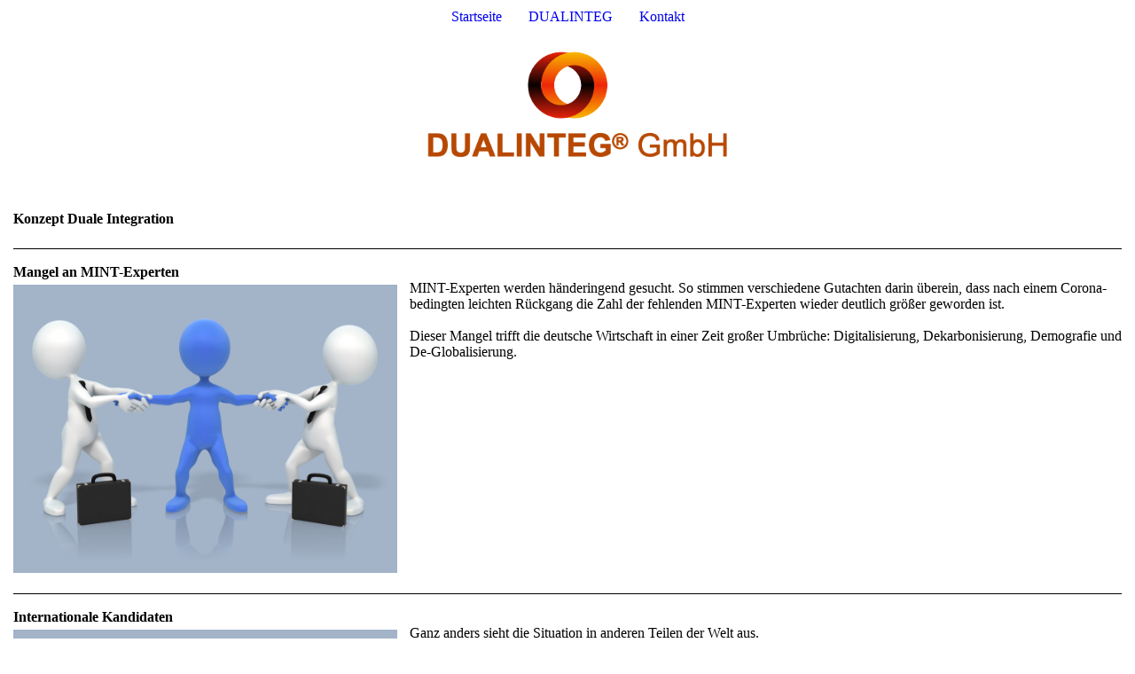

--- FILE ---
content_type: text/html; charset=utf-8
request_url: https://dualinteg.de/DUALINTEG/Duale-Integration
body_size: 69221
content:
<!DOCTYPE html><html lang="de"><head><meta http-equiv="Content-Type" content="text/html; charset=UTF-8"><title>DUALINTEG GmbH - Duale Integration</title><meta name="description" content="Gesellschaft zur Integration ausländischer Fachkräfte in den deutschsprachigen Arbeitsmarkt."><meta name="keywords" content="Fachkräftemangel, Integration, MINT"><link href="https://dualinteg.de/DUALINTEG/Duale-Integration" rel="canonical"><meta content="DUALINTEG GmbH - Duale Integration" property="og:title"><meta content="website" property="og:type"><meta content="https://dualinteg.de/DUALINTEG/Duale-Integration" property="og:url"><meta content="https://dualinteg.de/.cm4all/uproc.php/0/Logo_einfach.001.png" property="og:image"/><script>
              window.beng = window.beng || {};
              window.beng.env = {
                language: "en",
                country: "US",
                mode: "deploy",
                context: "page",
                pageId: "000001157993",
                skeletonId: "",
                scope: "HTO01FLQNNUM",
                isProtected: false,
                navigationText: "Duale Integration",
                instance: "1",
                common_prefix: "https://homepagedesigner.telekom.de",
                design_common: "https://homepagedesigner.telekom.de/beng/designs/",
                design_template: "oem/cm_dux_078_2",
                path_design: "https://homepagedesigner.telekom.de/beng/designs/data/oem/cm_dux_078_2/",
                path_res: "https://homepagedesigner.telekom.de/res/",
                path_bengres: "https://homepagedesigner.telekom.de/beng/res/",
                masterDomain: "",
                preferredDomain: "",
                preprocessHostingUri: function(uri) {
                  
                    return uri || "";
                  
                },
                hideEmptyAreas: true
              };
            </script><script xmlns="http://www.w3.org/1999/xhtml" src="https://homepagedesigner.telekom.de/cm4all-beng-proxy/beng-proxy.js">;</script><link xmlns="http://www.w3.org/1999/xhtml" rel="stylesheet" href="https://homepagedesigner.telekom.de/.cm4all/e/static/3rdparty/font-awesome/css/font-awesome.min.css"></link><link rel="stylesheet" type="text/css" href="//homepagedesigner.telekom.de/.cm4all/res/static/libcm4all-js-widget/3.89.7/css/widget-runtime.css"/>

<link rel="stylesheet" type="text/css" href="//homepagedesigner.telekom.de/.cm4all/res/static/beng-editor/5.3.130/css/deploy.css"/>

<link rel="stylesheet" type="text/css" href="//homepagedesigner.telekom.de/.cm4all/res/static/libcm4all-js-widget/3.89.7/css/slideshow-common.css"/>

<script src="//homepagedesigner.telekom.de/.cm4all/res/static/jquery-1.7/jquery.js">;</script><script src="//homepagedesigner.telekom.de/.cm4all/res/static/prototype-1.7.3/prototype.js">;</script><script src="//homepagedesigner.telekom.de/.cm4all/res/static/jslib/1.4.1/js/legacy.js">;</script><script src="//homepagedesigner.telekom.de/.cm4all/res/static/libcm4all-js-widget/3.89.7/js/widget-runtime.js">;</script>

<script src="//homepagedesigner.telekom.de/.cm4all/res/static/libcm4all-js-widget/3.89.7/js/slideshow-common.js">;</script>

<script src="//homepagedesigner.telekom.de/.cm4all/res/static/beng-editor/5.3.130/js/deploy.js">;</script>

<link href="https://homepagedesigner.telekom.de/.cm4all/designs/static/oem/cm_dux_078_2/1767916990.6464975/css/main.css" rel="stylesheet" type="text/css"><meta name="viewport" content="width=device-width, initial-scale=1, maximum-scale=1, user-scalable=no"><link href="https://homepagedesigner.telekom.de/.cm4all/designs/static/oem/cm_dux_078_2/1767916990.6464975/css/vars.css" rel="stylesheet" type="text/css"><link href="https://homepagedesigner.telekom.de/.cm4all/designs/static/oem/cm_dux_078_2/1767916990.6464975/css/cm-templates-global-style.css" rel="stylesheet" type="text/css"><link href="/.cm4all/handler.php/vars.css?v=20251218135520" type="text/css" rel="stylesheet"><style type="text/css">.cm-logo {background-image: url("/.cm4all/uproc.php/0/.230301_Logo%20HP.001.png/picture-1200?_=19aff450240");
        background-position: 50% 50%;
background-size: auto 100%;
background-repeat: no-repeat;
      }</style><script type="text/javascript">window.cmLogoWidgetId = "TKOMSI_cm4all_com_widgets_Logo_25908901";
            window.cmLogoGetCommonWidget = function (){
                return new cm4all.Common.Widget({
            base    : "/DUALINTEG/Duale-Integration",
            session : "",
            frame   : "",
            path    : "TKOMSI_cm4all_com_widgets_Logo_25908901"
        })
            };
            window.logoConfiguration = {
                "cm-logo-x" : "50%",
        "cm-logo-y" : "50%",
        "cm-logo-v" : "2.0",
        "cm-logo-w" : "auto",
        "cm-logo-h" : "100%",
        "cm-logo-di" : "oem/cm_dux_078_2",
        "cm-logo-u" : "uro-service://",
        "cm-logo-k" : "%7B%22ticket%22%3A%22%22%2C%22serviceId%22%3A%220%22%2C%22locale%22%3A%22%22%2C%22path%22%3A%22%2F%22%2C%22name%22%3A%22230301_Logo%20HP.001.png%22%2C%22origin%22%3A%22list%22%2C%22type%22%3A%22image%2Fpng%22%2C%22size%22%3A23433%2C%22width%22%3A600%2C%22height%22%3A200%2C%22duration%22%3A%22%22%2C%22rotation%22%3A%22%22%2C%22task%22%3A%22none%22%2C%22progress%22%3A%22none%22%2C%22result%22%3A%22ok%22%2C%22source%22%3A%22%22%2C%22start%22%3A%2219aff450240%22%2C%22now%22%3A%2219aff451e9e%22%2C%22_folder%22%3Atrue%2C%22_hidden%22%3Afalse%2C%22_hash%22%3A%2207a9acd3%22%2C%22_update%22%3A0%2C%22_media%22%3A%22image%22%2C%22_extension%22%3A%22%22%2C%22_xlate%22%3A%22230301_Logo%20HP.001.png%22%2C%22_index%22%3A1%2C%22_selected%22%3Atrue%7D",
        "cm-logo-bc" : "",
        "cm-logo-ln" : "/Startseite",
        "cm-logo-ln$" : "home",
        "cm-logo-hi" : false
        ,
        _logoBaseUrl : "uro-service:\/\/",
        _logoPath : "%7B%22ticket%22%3A%22%22%2C%22serviceId%22%3A%220%22%2C%22locale%22%3A%22%22%2C%22path%22%3A%22%2F%22%2C%22name%22%3A%22230301_Logo%20HP.001.png%22%2C%22origin%22%3A%22list%22%2C%22type%22%3A%22image%2Fpng%22%2C%22size%22%3A23433%2C%22width%22%3A600%2C%22height%22%3A200%2C%22duration%22%3A%22%22%2C%22rotation%22%3A%22%22%2C%22task%22%3A%22none%22%2C%22progress%22%3A%22none%22%2C%22result%22%3A%22ok%22%2C%22source%22%3A%22%22%2C%22start%22%3A%2219aff450240%22%2C%22now%22%3A%2219aff451e9e%22%2C%22_folder%22%3Atrue%2C%22_hidden%22%3Afalse%2C%22_hash%22%3A%2207a9acd3%22%2C%22_update%22%3A0%2C%22_media%22%3A%22image%22%2C%22_extension%22%3A%22%22%2C%22_xlate%22%3A%22230301_Logo%20HP.001.png%22%2C%22_index%22%3A1%2C%22_selected%22%3Atrue%7D"
        };
            jQuery(document).ready(function() {
                var href = (beng.env.mode == "deploy" ? "/" : "/Startseite");
                jQuery(".cm-logo").wrap("<a style='text-decoration: none;' href='" + href + "'></a>");
            });
            
          jQuery(document).ready(function() {
            var logoElement = jQuery(".cm-logo");
            logoElement.attr("role", "img");
            logoElement.attr("tabindex", "0");
            logoElement.attr("aria-label", "logo");
          });
        </script><link rel="shortcut icon" type="image/png" href="/.cm4all/sysdb/favicon/icon-32x32_93241c7.png"/><link rel="shortcut icon" sizes="196x196" href="/.cm4all/sysdb/favicon/icon-196x196_93241c7.png"/><link rel="apple-touch-icon" sizes="180x180" href="/.cm4all/sysdb/favicon/icon-180x180_93241c7.png"/><link rel="apple-touch-icon" sizes="120x120" href="/.cm4all/sysdb/favicon/icon-120x120_93241c7.png"/><link rel="apple-touch-icon" sizes="152x152" href="/.cm4all/sysdb/favicon/icon-152x152_93241c7.png"/><link rel="apple-touch-icon" sizes="76x76" href="/.cm4all/sysdb/favicon/icon-76x76_93241c7.png"/><meta name="msapplication-square70x70logo" content="/.cm4all/sysdb/favicon/icon-70x70_93241c7.png"/><meta name="msapplication-square150x150logo" content="/.cm4all/sysdb/favicon/icon-150x150_93241c7.png"/><meta name="msapplication-square310x310logo" content="/.cm4all/sysdb/favicon/icon-310x310_93241c7.png"/><link rel="shortcut icon" type="image/png" href="/.cm4all/sysdb/favicon/icon-48x48_93241c7.png"/><link rel="shortcut icon" type="image/png" href="/.cm4all/sysdb/favicon/icon-96x96_93241c7.png"/><style id="cm_table_styles"></style><style id="cm_background_queries"></style><script type="application/x-cm4all-cookie-consent" data-code=""></script></head><body ondrop="return false;" class=" device-desktop cm-deploy cm-deploy-342 cm-deploy-4x"><div class="cm-background" data-cm-qa-bg="image"></div><div class="cm-background-video" data-cm-qa-bg="video"></div><div class="cm-background-effects" data-cm-qa-bg="effect"></div><div class="cm-templates-container cm-templates-page-wrapper"><header><div class="cm-templates-navigation-container"><div class="cm-templates-container__center"><nav class="cm-templates-navigation cm-templates-navigation__desktop cm_with_forcesub" id="cm_navigation"><ul id="cm_mainnavigation"><li id="cm_navigation_pid_1302208"><a title="Startseite" href="/Startseite" class="cm_anchor">Startseite</a></li><li id="cm_navigation_pid_1075666" class="cm_current"><a title="DUALINTEG" href="/DUALINTEG" class="cm_anchor">DUALINTEG</a></li><li id="cm_navigation_pid_1070361"><a title="Kontakt" href="/Kontakt" class="cm_anchor">Kontakt</a></li></ul></nav><div class="cm-template-navigation__mobile"><button type="button" class="cm-template-hamburger cm-template-hamburger--spin"><span class="cm-template-hamburger__container"><span class="cm-template-hamburger__icon-lines"> </span></span></button></div></div></div><div class="cm-templates-header cm_can_be_empty"><div class="cm-templates-container__center"><div class="cm-templates-logo cm_can_be_empty"><div class="cm-templates-logo__media cm_can_be_empty cm-logo" id="logo"></div></div><div class="cm-templates-heading"><div class="cm-templates-heading__title cm_can_be_empty" id="title" style=""> </div><div class="cm-templates-heading__subtitle cm_can_be_empty" id="subtitle" style=""> </div></div></div></div></header><div class="cm-templates-content"><div class="cm-templates-container__center"><main class="cm-templates-content__main cm-templates-text" id="content_main" data-cm-hintable="yes"><h3>Konzept Duale Integration<br></h3><div class="clearFloating" style="clear:both;height: 0px; width: auto;"></div><div id="widgetcontainer_TKOMSI_com_cm4all_wdn_Separatingline_26644707" class="
				    cm_widget_block
					cm_widget com_cm4all_wdn_Separatingline cm_widget_block_center" style="width:100%; max-width:100%; "><div class="cm_widget_anchor"><a name="TKOMSI_com_cm4all_wdn_Separatingline_26644707" id="widgetanchor_TKOMSI_com_cm4all_wdn_Separatingline_26644707"><!--com.cm4all.wdn.Separatingline--></a></div><script type="text/javascript">
window.cm4all.widgets.register( '/DUALINTEG/Duale-Integration', '', '', 'TKOMSI_com_cm4all_wdn_Separatingline_26644707');
</script>
		<script type="text/javascript">
	(function() {

		var links = ["@\/css\/straight.min.css?v=2.css"];
		for( var i=0; i<links.length; i++) {
			if( links[i].indexOf( '@')==0) {
				links[i] = "https://homepagedesigner.telekom.de/.cm4all/widgetres.php/com.cm4all.wdn.Separatingline/" + links[i].substring( 2);
			} else if( links[i].indexOf( '/')!=0) {
				links[i] = window.cm4all.widgets[ 'TKOMSI_com_cm4all_wdn_Separatingline_26644707'].url( links[i]);
			}
		}
		cm4all.Common.loadCss( links);

		var scripts = [];
		for( var i=0; i<scripts.length; i++) {
			if( scripts[i].indexOf( '@')==0) {
				scripts[i] = "https://homepagedesigner.telekom.de/.cm4all/widgetres.php/com.cm4all.wdn.Separatingline/" + scripts[i].substring( 2);
			} else if( scripts[i].indexOf( '/')!=0) {
				scripts[i] = window.cm4all.widgets[ 'TKOMSI_com_cm4all_wdn_Separatingline_26644707'].url( scripts[i]);
			}
		}

		var deferred = jQuery.Deferred();
		window.cm4all.widgets[ 'TKOMSI_com_cm4all_wdn_Separatingline_26644707'].ready = (function() {
			var ready = function ready( handler) {
				deferred.done( handler);
			};
			return deferred.promise( ready);
		})();
		cm4all.Common.requireLibrary( scripts, function() {
			deferred.resolveWith( window.cm4all.widgets[ 'TKOMSI_com_cm4all_wdn_Separatingline_26644707']);
		});
	})();
</script><script type="text/javascript">
  (function() {
    if (document.querySelector('link[href*="/font-awesome."], link[href*="/e/Bundle/"]')) {
      return;
    }

    var request = new XMLHttpRequest();
    request.open('GET', '//cdn-eu.c4t.cc/font-awesome,version=4?format=json', true);
    request.onload = function() {
      if (request.status >= 200 && request.status < 400) {
        var data = JSON.parse(request.responseText);
        if (data && data.resources && Array.isArray(data.resources.css)) {
          window.Common.loadCss(data.resources.css);
        }
      }
    };
    request.send();
  })();
</script>

<div class="cm-widget_separatingline cm-w_sl-h1 cm-w_sl-straight" style="margin: 1% 0% 1% 0%;"></div>
</div><div class="cm_column_wrapper"><div style="width: 34.9515%;" class="cm_column"><p><strong>Mangel an MINT-Experten<br></strong></p><div class="clearFloating" style="clear:both;height: 0px; width: auto;"></div><div id="widgetcontainer_TKOMSI_cm4all_com_widgets_UroPhoto_27913766" class="
				    cm_widget_block
					cm_widget cm4all_com_widgets_UroPhoto cm_widget_block_center" style="width:100%; max-width:1024px; "><div class="cm_widget_anchor"><a name="TKOMSI_cm4all_com_widgets_UroPhoto_27913766" id="widgetanchor_TKOMSI_cm4all_com_widgets_UroPhoto_27913766"><!--cm4all.com.widgets.UroPhoto--></a></div><div xmlns="http://www.w3.org/1999/xhtml" data-uro-type="image" style="width:100%;height:100%;" id="uroPhotoOuterTKOMSI_cm4all_com_widgets_UroPhoto_27913766">            <picture><source srcset="/.cm4all/uproc.php/0/Duale%20Integration/.Duale%20Integratio_1.jpeg/picture-1600?_=193de866168 1x, /.cm4all/uproc.php/0/Duale%20Integration/.Duale%20Integratio_1.jpeg/picture-2600?_=193de866168 2x" media="(min-width:800px)"><source srcset="/.cm4all/uproc.php/0/Duale%20Integration/.Duale%20Integratio_1.jpeg/picture-1200?_=193de866168 1x, /.cm4all/uproc.php/0/Duale%20Integration/.Duale%20Integratio_1.jpeg/picture-1600?_=193de866168 2x" media="(min-width:600px)"><source srcset="/.cm4all/uproc.php/0/Duale%20Integration/.Duale%20Integratio_1.jpeg/picture-800?_=193de866168 1x, /.cm4all/uproc.php/0/Duale%20Integration/.Duale%20Integratio_1.jpeg/picture-1200?_=193de866168 2x" media="(min-width:400px)"><source srcset="/.cm4all/uproc.php/0/Duale%20Integration/.Duale%20Integratio_1.jpeg/picture-400?_=193de866168 1x, /.cm4all/uproc.php/0/Duale%20Integration/.Duale%20Integratio_1.jpeg/picture-800?_=193de866168 2x" media="(min-width:200px)"><source srcset="/.cm4all/uproc.php/0/Duale%20Integration/.Duale%20Integratio_1.jpeg/picture-200?_=193de866168 1x, /.cm4all/uproc.php/0/Duale%20Integration/.Duale%20Integratio_1.jpeg/picture-400?_=193de866168 2x" media="(min-width:100px)"><img src="/.cm4all/uproc.php/0/Duale%20Integration/.Duale%20Integratio_1.jpeg/picture-200?_=193de866168" data-uro-original="/.cm4all/uproc.php/0/Duale%20Integration/Duale%20Integratio_1.jpeg?_=193de866168" onerror="uroGlobal().util.error(this, '', 'uro-widget')" data-uro-width="1024" data-uro-height="768" alt="" style="width:100%;" title="" loading="lazy"></picture>
<span></span></div></div></div><div style="width: 7.5px;" class="cm_column_gap cm_column_gap_left cm_resizable"></div><div style="width: 7.5px;" class="cm_column_gap cm_column_gap_right cm_resizable"></div><div style="width: 65.0485%;" class="cm_column"><p><br></p><p>MINT-Experten werden händeringend gesucht. So stimmen verschiedene Gutachten darin überein, dass nach einem Corona-bedingten leichten Rückgang die Zahl der fehlenden MINT-Experten wieder deutlich größer geworden ist.</p><p><br></p><p>Dieser Mangel trifft die deutsche Wirtschaft in einer Zeit großer Umbrüche: Digitalisierung, Dekarbonisierung, Demografie und De-Globalisierung.<br></p></div></div><div class="clearFloating" style="clear:both;height: 0px; width: auto;"></div><div id="widgetcontainer_TKOMSI_com_cm4all_wdn_Separatingline_26644712" class="
				    cm_widget_block
					cm_widget com_cm4all_wdn_Separatingline cm_widget_block_center" style="width:100%; max-width:100%; "><div class="cm_widget_anchor"><a name="TKOMSI_com_cm4all_wdn_Separatingline_26644712" id="widgetanchor_TKOMSI_com_cm4all_wdn_Separatingline_26644712"><!--com.cm4all.wdn.Separatingline--></a></div><script type="text/javascript">
window.cm4all.widgets.register( '/DUALINTEG/Duale-Integration', '', '', 'TKOMSI_com_cm4all_wdn_Separatingline_26644712');
</script>
		<script type="text/javascript">
	(function() {

		var links = ["@\/css\/straight.min.css?v=2.css"];
		for( var i=0; i<links.length; i++) {
			if( links[i].indexOf( '@')==0) {
				links[i] = "https://homepagedesigner.telekom.de/.cm4all/widgetres.php/com.cm4all.wdn.Separatingline/" + links[i].substring( 2);
			} else if( links[i].indexOf( '/')!=0) {
				links[i] = window.cm4all.widgets[ 'TKOMSI_com_cm4all_wdn_Separatingline_26644712'].url( links[i]);
			}
		}
		cm4all.Common.loadCss( links);

		var scripts = [];
		for( var i=0; i<scripts.length; i++) {
			if( scripts[i].indexOf( '@')==0) {
				scripts[i] = "https://homepagedesigner.telekom.de/.cm4all/widgetres.php/com.cm4all.wdn.Separatingline/" + scripts[i].substring( 2);
			} else if( scripts[i].indexOf( '/')!=0) {
				scripts[i] = window.cm4all.widgets[ 'TKOMSI_com_cm4all_wdn_Separatingline_26644712'].url( scripts[i]);
			}
		}

		var deferred = jQuery.Deferred();
		window.cm4all.widgets[ 'TKOMSI_com_cm4all_wdn_Separatingline_26644712'].ready = (function() {
			var ready = function ready( handler) {
				deferred.done( handler);
			};
			return deferred.promise( ready);
		})();
		cm4all.Common.requireLibrary( scripts, function() {
			deferred.resolveWith( window.cm4all.widgets[ 'TKOMSI_com_cm4all_wdn_Separatingline_26644712']);
		});
	})();
</script><script type="text/javascript">
  (function() {
    if (document.querySelector('link[href*="/font-awesome."], link[href*="/e/Bundle/"]')) {
      return;
    }

    var request = new XMLHttpRequest();
    request.open('GET', '//cdn-eu.c4t.cc/font-awesome,version=4?format=json', true);
    request.onload = function() {
      if (request.status >= 200 && request.status < 400) {
        var data = JSON.parse(request.responseText);
        if (data && data.resources && Array.isArray(data.resources.css)) {
          window.Common.loadCss(data.resources.css);
        }
      }
    };
    request.send();
  })();
</script>

<div class="cm-widget_separatingline cm-w_sl-h1 cm-w_sl-straight" style="margin: 1% 0% 1% 0%;"></div>
</div><div class="cm_column_wrapper"><div style="width: 34.9515%;" class="cm_column"><p><strong>Internationale Kandidaten<br></strong></p><div class="clearFloating" style="clear:both;height: 0px; width: auto;"></div><div id="widgetcontainer_TKOMSI_cm4all_com_widgets_UroPhoto_27913767" class="
				    cm_widget_block
					cm_widget cm4all_com_widgets_UroPhoto cm_widget_block_center" style="width:100%; max-width:1024px; "><div class="cm_widget_anchor"><a name="TKOMSI_cm4all_com_widgets_UroPhoto_27913767" id="widgetanchor_TKOMSI_cm4all_com_widgets_UroPhoto_27913767"><!--cm4all.com.widgets.UroPhoto--></a></div><div xmlns="http://www.w3.org/1999/xhtml" data-uro-type="image" style="width:100%;height:100%;" id="uroPhotoOuterTKOMSI_cm4all_com_widgets_UroPhoto_27913767">            <picture><source srcset="/.cm4all/uproc.php/0/Duale%20Integration/.Duale%20Integration_2.jpeg/picture-1600?_=193de865d80 1x, /.cm4all/uproc.php/0/Duale%20Integration/.Duale%20Integration_2.jpeg/picture-2600?_=193de865d80 2x" media="(min-width:800px)"><source srcset="/.cm4all/uproc.php/0/Duale%20Integration/.Duale%20Integration_2.jpeg/picture-1200?_=193de865d80 1x, /.cm4all/uproc.php/0/Duale%20Integration/.Duale%20Integration_2.jpeg/picture-1600?_=193de865d80 2x" media="(min-width:600px)"><source srcset="/.cm4all/uproc.php/0/Duale%20Integration/.Duale%20Integration_2.jpeg/picture-800?_=193de865d80 1x, /.cm4all/uproc.php/0/Duale%20Integration/.Duale%20Integration_2.jpeg/picture-1200?_=193de865d80 2x" media="(min-width:400px)"><source srcset="/.cm4all/uproc.php/0/Duale%20Integration/.Duale%20Integration_2.jpeg/picture-400?_=193de865d80 1x, /.cm4all/uproc.php/0/Duale%20Integration/.Duale%20Integration_2.jpeg/picture-800?_=193de865d80 2x" media="(min-width:200px)"><source srcset="/.cm4all/uproc.php/0/Duale%20Integration/.Duale%20Integration_2.jpeg/picture-200?_=193de865d80 1x, /.cm4all/uproc.php/0/Duale%20Integration/.Duale%20Integration_2.jpeg/picture-400?_=193de865d80 2x" media="(min-width:100px)"><img src="/.cm4all/uproc.php/0/Duale%20Integration/.Duale%20Integration_2.jpeg/picture-200?_=193de865d80" data-uro-original="/.cm4all/uproc.php/0/Duale%20Integration/Duale%20Integration_2.jpeg?_=193de865d80" onerror="uroGlobal().util.error(this, '', 'uro-widget')" data-uro-width="1024" data-uro-height="768" alt="" style="width:100%;" title="" loading="lazy"></picture>
<span></span></div></div></div><div style="width: 7.5px;" class="cm_column_gap cm_column_gap_left cm_resizable"></div><div style="width: 7.5px;" class="cm_column_gap cm_column_gap_right cm_resizable"></div><div style="width: 65.0485%;" class="cm_column"><p><br></p><p>Ganz anders sieht die Situation in anderen Teilen der Welt aus.</p><p><br></p><p>Sehr gut ausgebildete und erfahrene MINT-Experten stehen zur Verfügung und haben großes Interesse daran, ihre Karriere in Deutschland fortzusetzen.</p><p><br></p><p>Größtes Manko und sehr häufiges Ausschlusskriterium sind allerdings fehlende Deutsch-Kenntnisse.</p></div></div><div class="clearFloating" style="clear:both;height: 0px; width: auto;"></div><div id="widgetcontainer_TKOMSI_com_cm4all_wdn_Separatingline_26644714" class="
				    cm_widget_block
					cm_widget com_cm4all_wdn_Separatingline cm_widget_block_center" style="width:100%; max-width:100%; "><div class="cm_widget_anchor"><a name="TKOMSI_com_cm4all_wdn_Separatingline_26644714" id="widgetanchor_TKOMSI_com_cm4all_wdn_Separatingline_26644714"><!--com.cm4all.wdn.Separatingline--></a></div><script type="text/javascript">
window.cm4all.widgets.register( '/DUALINTEG/Duale-Integration', '', '', 'TKOMSI_com_cm4all_wdn_Separatingline_26644714');
</script>
		<script type="text/javascript">
	(function() {

		var links = ["@\/css\/straight.min.css?v=2.css"];
		for( var i=0; i<links.length; i++) {
			if( links[i].indexOf( '@')==0) {
				links[i] = "https://homepagedesigner.telekom.de/.cm4all/widgetres.php/com.cm4all.wdn.Separatingline/" + links[i].substring( 2);
			} else if( links[i].indexOf( '/')!=0) {
				links[i] = window.cm4all.widgets[ 'TKOMSI_com_cm4all_wdn_Separatingline_26644714'].url( links[i]);
			}
		}
		cm4all.Common.loadCss( links);

		var scripts = [];
		for( var i=0; i<scripts.length; i++) {
			if( scripts[i].indexOf( '@')==0) {
				scripts[i] = "https://homepagedesigner.telekom.de/.cm4all/widgetres.php/com.cm4all.wdn.Separatingline/" + scripts[i].substring( 2);
			} else if( scripts[i].indexOf( '/')!=0) {
				scripts[i] = window.cm4all.widgets[ 'TKOMSI_com_cm4all_wdn_Separatingline_26644714'].url( scripts[i]);
			}
		}

		var deferred = jQuery.Deferred();
		window.cm4all.widgets[ 'TKOMSI_com_cm4all_wdn_Separatingline_26644714'].ready = (function() {
			var ready = function ready( handler) {
				deferred.done( handler);
			};
			return deferred.promise( ready);
		})();
		cm4all.Common.requireLibrary( scripts, function() {
			deferred.resolveWith( window.cm4all.widgets[ 'TKOMSI_com_cm4all_wdn_Separatingline_26644714']);
		});
	})();
</script><script type="text/javascript">
  (function() {
    if (document.querySelector('link[href*="/font-awesome."], link[href*="/e/Bundle/"]')) {
      return;
    }

    var request = new XMLHttpRequest();
    request.open('GET', '//cdn-eu.c4t.cc/font-awesome,version=4?format=json', true);
    request.onload = function() {
      if (request.status >= 200 && request.status < 400) {
        var data = JSON.parse(request.responseText);
        if (data && data.resources && Array.isArray(data.resources.css)) {
          window.Common.loadCss(data.resources.css);
        }
      }
    };
    request.send();
  })();
</script>

<div class="cm-widget_separatingline cm-w_sl-h1 cm-w_sl-straight" style="margin: 1% 0% 1% 0%;"></div>
</div><div class="cm_column_wrapper"><div style="width: 34.8706%;" class="cm_column"><p><strong>Duale Integration<br></strong></p><div class="clearFloating" style="clear:both;height: 0px; width: auto;"></div><div id="widgetcontainer_TKOMSI_cm4all_com_widgets_UroPhoto_27913768" class="
				    cm_widget_block
					cm_widget cm4all_com_widgets_UroPhoto cm_widget_block_center" style="width:100%; max-width:1024px; "><div class="cm_widget_anchor"><a name="TKOMSI_cm4all_com_widgets_UroPhoto_27913768" id="widgetanchor_TKOMSI_cm4all_com_widgets_UroPhoto_27913768"><!--cm4all.com.widgets.UroPhoto--></a></div><div xmlns="http://www.w3.org/1999/xhtml" data-uro-type="image" style="width:100%;height:100%;" id="uroPhotoOuterTKOMSI_cm4all_com_widgets_UroPhoto_27913768">            <picture><source srcset="/.cm4all/uproc.php/0/Duale%20Integration/.Duale%20Integration_3.jpeg/picture-1600?_=193de865998 1x, /.cm4all/uproc.php/0/Duale%20Integration/.Duale%20Integration_3.jpeg/picture-2600?_=193de865998 2x" media="(min-width:800px)"><source srcset="/.cm4all/uproc.php/0/Duale%20Integration/.Duale%20Integration_3.jpeg/picture-1200?_=193de865998 1x, /.cm4all/uproc.php/0/Duale%20Integration/.Duale%20Integration_3.jpeg/picture-1600?_=193de865998 2x" media="(min-width:600px)"><source srcset="/.cm4all/uproc.php/0/Duale%20Integration/.Duale%20Integration_3.jpeg/picture-800?_=193de865998 1x, /.cm4all/uproc.php/0/Duale%20Integration/.Duale%20Integration_3.jpeg/picture-1200?_=193de865998 2x" media="(min-width:400px)"><source srcset="/.cm4all/uproc.php/0/Duale%20Integration/.Duale%20Integration_3.jpeg/picture-400?_=193de865998 1x, /.cm4all/uproc.php/0/Duale%20Integration/.Duale%20Integration_3.jpeg/picture-800?_=193de865998 2x" media="(min-width:200px)"><source srcset="/.cm4all/uproc.php/0/Duale%20Integration/.Duale%20Integration_3.jpeg/picture-200?_=193de865998 1x, /.cm4all/uproc.php/0/Duale%20Integration/.Duale%20Integration_3.jpeg/picture-400?_=193de865998 2x" media="(min-width:100px)"><img src="/.cm4all/uproc.php/0/Duale%20Integration/.Duale%20Integration_3.jpeg/picture-200?_=193de865998" data-uro-original="/.cm4all/uproc.php/0/Duale%20Integration/Duale%20Integration_3.jpeg?_=193de865998" onerror="uroGlobal().util.error(this, '', 'uro-widget')" data-uro-width="1024" data-uro-height="768" alt="" style="width:100%;" title="" loading="lazy"></picture>
<span></span></div></div></div><div style="width: 7.5px;" class="cm_column_gap cm_column_gap_left cm_resizable"></div><div style="width: 7.5px;" class="cm_column_gap cm_column_gap_right cm_resizable"></div><div style="width: 65.1295%;" class="cm_column"><p><br></p><p>Hier setzt das Prinzip der <em>Dualen Integration</em> an.</p><p><br></p><p><em>Duale Integration</em> bedeutet, dass <strong>DUALINTEG</strong> und ein interessierter MINT-Experte eine befristete Zusammenarbeit vereinbaren, die bereits am Heimatstandort des MINT-Experten beginnt. Während dieser Zusammenarbeit übernimmt der MINT-Experte Arbeitsaufträge, die vom Homeoffice aus bearbeitet werden.</p><p><br></p><p>Parallel dazu wird mit dem Erlernen der deutschen Sprache begonnen. Hierfür wird ausreichend Zeit und finanzielle Unterstützung zur Verfügung gestellt.</p></div></div><div class="clearFloating" style="clear:both;height: 0px; width: auto;"></div><div id="widgetcontainer_TKOMSI_com_cm4all_wdn_Separatingline_26644717" class="
				    cm_widget_block
					cm_widget com_cm4all_wdn_Separatingline cm_widget_block_center" style="width:100%; max-width:100%; "><div class="cm_widget_anchor"><a name="TKOMSI_com_cm4all_wdn_Separatingline_26644717" id="widgetanchor_TKOMSI_com_cm4all_wdn_Separatingline_26644717"><!--com.cm4all.wdn.Separatingline--></a></div><script type="text/javascript">
window.cm4all.widgets.register( '/DUALINTEG/Duale-Integration', '', '', 'TKOMSI_com_cm4all_wdn_Separatingline_26644717');
</script>
		<script type="text/javascript">
	(function() {

		var links = ["@\/css\/straight.min.css?v=2.css"];
		for( var i=0; i<links.length; i++) {
			if( links[i].indexOf( '@')==0) {
				links[i] = "https://homepagedesigner.telekom.de/.cm4all/widgetres.php/com.cm4all.wdn.Separatingline/" + links[i].substring( 2);
			} else if( links[i].indexOf( '/')!=0) {
				links[i] = window.cm4all.widgets[ 'TKOMSI_com_cm4all_wdn_Separatingline_26644717'].url( links[i]);
			}
		}
		cm4all.Common.loadCss( links);

		var scripts = [];
		for( var i=0; i<scripts.length; i++) {
			if( scripts[i].indexOf( '@')==0) {
				scripts[i] = "https://homepagedesigner.telekom.de/.cm4all/widgetres.php/com.cm4all.wdn.Separatingline/" + scripts[i].substring( 2);
			} else if( scripts[i].indexOf( '/')!=0) {
				scripts[i] = window.cm4all.widgets[ 'TKOMSI_com_cm4all_wdn_Separatingline_26644717'].url( scripts[i]);
			}
		}

		var deferred = jQuery.Deferred();
		window.cm4all.widgets[ 'TKOMSI_com_cm4all_wdn_Separatingline_26644717'].ready = (function() {
			var ready = function ready( handler) {
				deferred.done( handler);
			};
			return deferred.promise( ready);
		})();
		cm4all.Common.requireLibrary( scripts, function() {
			deferred.resolveWith( window.cm4all.widgets[ 'TKOMSI_com_cm4all_wdn_Separatingline_26644717']);
		});
	})();
</script><script type="text/javascript">
  (function() {
    if (document.querySelector('link[href*="/font-awesome."], link[href*="/e/Bundle/"]')) {
      return;
    }

    var request = new XMLHttpRequest();
    request.open('GET', '//cdn-eu.c4t.cc/font-awesome,version=4?format=json', true);
    request.onload = function() {
      if (request.status >= 200 && request.status < 400) {
        var data = JSON.parse(request.responseText);
        if (data && data.resources && Array.isArray(data.resources.css)) {
          window.Common.loadCss(data.resources.css);
        }
      }
    };
    request.send();
  })();
</script>

<div class="cm-widget_separatingline cm-w_sl-h1 cm-w_sl-straight" style="margin: 1% 0% 1% 0%;"></div>
</div><div class="cm_column_wrapper"><div style="width: 34.8706%;" class="cm_column"><p><strong>Vertragsverhältnis</strong></p><div class="clearFloating" style="clear:both;height: 0px; width: auto;"></div><div id="widgetcontainer_TKOMSI_cm4all_com_widgets_UroPhoto_27913841" class="
				    cm_widget_block
					cm_widget cm4all_com_widgets_UroPhoto cm_widget_block_center" style="width:100%; max-width:1024px; "><div class="cm_widget_anchor"><a name="TKOMSI_cm4all_com_widgets_UroPhoto_27913841" id="widgetanchor_TKOMSI_cm4all_com_widgets_UroPhoto_27913841"><!--cm4all.com.widgets.UroPhoto--></a></div><div xmlns="http://www.w3.org/1999/xhtml" data-uro-type="image" style="width:100%;height:100%;" id="uroPhotoOuterTKOMSI_cm4all_com_widgets_UroPhoto_27913841">            <picture><source srcset="/.cm4all/uproc.php/0/Duale%20Integration/.250225_HP%20Bilder.005.jpeg/picture-1600?_=19542c74718 1x, /.cm4all/uproc.php/0/Duale%20Integration/.250225_HP%20Bilder.005.jpeg/picture-2600?_=19542c74718 2x" media="(min-width:800px)"><source srcset="/.cm4all/uproc.php/0/Duale%20Integration/.250225_HP%20Bilder.005.jpeg/picture-1200?_=19542c74718 1x, /.cm4all/uproc.php/0/Duale%20Integration/.250225_HP%20Bilder.005.jpeg/picture-1600?_=19542c74718 2x" media="(min-width:600px)"><source srcset="/.cm4all/uproc.php/0/Duale%20Integration/.250225_HP%20Bilder.005.jpeg/picture-800?_=19542c74718 1x, /.cm4all/uproc.php/0/Duale%20Integration/.250225_HP%20Bilder.005.jpeg/picture-1200?_=19542c74718 2x" media="(min-width:400px)"><source srcset="/.cm4all/uproc.php/0/Duale%20Integration/.250225_HP%20Bilder.005.jpeg/picture-400?_=19542c74718 1x, /.cm4all/uproc.php/0/Duale%20Integration/.250225_HP%20Bilder.005.jpeg/picture-800?_=19542c74718 2x" media="(min-width:200px)"><source srcset="/.cm4all/uproc.php/0/Duale%20Integration/.250225_HP%20Bilder.005.jpeg/picture-200?_=19542c74718 1x, /.cm4all/uproc.php/0/Duale%20Integration/.250225_HP%20Bilder.005.jpeg/picture-400?_=19542c74718 2x" media="(min-width:100px)"><img src="/.cm4all/uproc.php/0/Duale%20Integration/.250225_HP%20Bilder.005.jpeg/picture-200?_=19542c74718" data-uro-original="/.cm4all/uproc.php/0/Duale%20Integration/250225_HP%20Bilder.005.jpeg?_=19542c74718" onerror="uroGlobal().util.error(this, '', 'uro-widget')" data-uro-width="1024" data-uro-height="768" alt="" style="width:100%;" title="" loading="lazy"></picture>
<span></span></div></div></div><div style="width: 7.5px;" class="cm_column_gap cm_column_gap_left cm_resizable"></div><div style="width: 7.5px;" class="cm_column_gap cm_column_gap_right cm_resizable"></div><div style="width: 65.1295%;" class="cm_column"><p><br></p><p>Während der <em>Dualen Integration</em> ist der MINT-Experte in seinem Heimatland bei einem sogenannten Employer of Record (EoR)* angestellt, mit dem wiederum <strong>DUALINTEG</strong> einen Vertrag schließt.</p><p><br></p><p>Das hier beschriebene Vertragsverhältnis unterstützt die Einhaltung gesetzlicher Regelungen in den betroffenen Ländern.</p><p><br></p><p><em style="font-size: 14px;">* oftmals auch Professional Employer Organization (PEO) genannt</em></p></div></div><div class="clearFloating" style="clear:both;height: 0px; width: auto;"></div><div id="widgetcontainer_TKOMSI_com_cm4all_wdn_Separatingline_26644720" class="
				    cm_widget_block
					cm_widget com_cm4all_wdn_Separatingline cm_widget_block_center" style="width:100%; max-width:100%; "><div class="cm_widget_anchor"><a name="TKOMSI_com_cm4all_wdn_Separatingline_26644720" id="widgetanchor_TKOMSI_com_cm4all_wdn_Separatingline_26644720"><!--com.cm4all.wdn.Separatingline--></a></div><script type="text/javascript">
window.cm4all.widgets.register( '/DUALINTEG/Duale-Integration', '', '', 'TKOMSI_com_cm4all_wdn_Separatingline_26644720');
</script>
		<script type="text/javascript">
	(function() {

		var links = ["@\/css\/straight.min.css?v=2.css"];
		for( var i=0; i<links.length; i++) {
			if( links[i].indexOf( '@')==0) {
				links[i] = "https://homepagedesigner.telekom.de/.cm4all/widgetres.php/com.cm4all.wdn.Separatingline/" + links[i].substring( 2);
			} else if( links[i].indexOf( '/')!=0) {
				links[i] = window.cm4all.widgets[ 'TKOMSI_com_cm4all_wdn_Separatingline_26644720'].url( links[i]);
			}
		}
		cm4all.Common.loadCss( links);

		var scripts = [];
		for( var i=0; i<scripts.length; i++) {
			if( scripts[i].indexOf( '@')==0) {
				scripts[i] = "https://homepagedesigner.telekom.de/.cm4all/widgetres.php/com.cm4all.wdn.Separatingline/" + scripts[i].substring( 2);
			} else if( scripts[i].indexOf( '/')!=0) {
				scripts[i] = window.cm4all.widgets[ 'TKOMSI_com_cm4all_wdn_Separatingline_26644720'].url( scripts[i]);
			}
		}

		var deferred = jQuery.Deferred();
		window.cm4all.widgets[ 'TKOMSI_com_cm4all_wdn_Separatingline_26644720'].ready = (function() {
			var ready = function ready( handler) {
				deferred.done( handler);
			};
			return deferred.promise( ready);
		})();
		cm4all.Common.requireLibrary( scripts, function() {
			deferred.resolveWith( window.cm4all.widgets[ 'TKOMSI_com_cm4all_wdn_Separatingline_26644720']);
		});
	})();
</script><script type="text/javascript">
  (function() {
    if (document.querySelector('link[href*="/font-awesome."], link[href*="/e/Bundle/"]')) {
      return;
    }

    var request = new XMLHttpRequest();
    request.open('GET', '//cdn-eu.c4t.cc/font-awesome,version=4?format=json', true);
    request.onload = function() {
      if (request.status >= 200 && request.status < 400) {
        var data = JSON.parse(request.responseText);
        if (data && data.resources && Array.isArray(data.resources.css)) {
          window.Common.loadCss(data.resources.css);
        }
      }
    };
    request.send();
  })();
</script>

<div class="cm-widget_separatingline cm-w_sl-h1 cm-w_sl-straight" style="margin: 1% 0% 1% 0%;"></div>
</div><div class="cm_column_wrapper"><div style="width: 34.8706%;" class="cm_column"><p><strong>Vermittlung an deutschen Arbeitgeber<br></strong></p><div class="clearFloating" style="clear:both;height: 0px; width: auto;"></div><div id="widgetcontainer_TKOMSI_cm4all_com_widgets_UroPhoto_27913876" class="
				    cm_widget_block
					cm_widget cm4all_com_widgets_UroPhoto cm_widget_block_center" style="width:100%; max-width:1024px; "><div class="cm_widget_anchor"><a name="TKOMSI_cm4all_com_widgets_UroPhoto_27913876" id="widgetanchor_TKOMSI_cm4all_com_widgets_UroPhoto_27913876"><!--cm4all.com.widgets.UroPhoto--></a></div><div xmlns="http://www.w3.org/1999/xhtml" data-uro-type="image" style="width:100%;height:100%;" id="uroPhotoOuterTKOMSI_cm4all_com_widgets_UroPhoto_27913876">            <picture><source srcset="/.cm4all/uproc.php/0/Duale%20Integration/.WHP%20Duale%20Integration%20grau.001.png/picture-1600?_=19aff4c4d12 1x, /.cm4all/uproc.php/0/Duale%20Integration/.WHP%20Duale%20Integration%20grau.001.png/picture-2600?_=19aff4c4d12 2x" media="(min-width:800px)"><source srcset="/.cm4all/uproc.php/0/Duale%20Integration/.WHP%20Duale%20Integration%20grau.001.png/picture-1200?_=19aff4c4d12 1x, /.cm4all/uproc.php/0/Duale%20Integration/.WHP%20Duale%20Integration%20grau.001.png/picture-1600?_=19aff4c4d12 2x" media="(min-width:600px)"><source srcset="/.cm4all/uproc.php/0/Duale%20Integration/.WHP%20Duale%20Integration%20grau.001.png/picture-800?_=19aff4c4d12 1x, /.cm4all/uproc.php/0/Duale%20Integration/.WHP%20Duale%20Integration%20grau.001.png/picture-1200?_=19aff4c4d12 2x" media="(min-width:400px)"><source srcset="/.cm4all/uproc.php/0/Duale%20Integration/.WHP%20Duale%20Integration%20grau.001.png/picture-400?_=19aff4c4d12 1x, /.cm4all/uproc.php/0/Duale%20Integration/.WHP%20Duale%20Integration%20grau.001.png/picture-800?_=19aff4c4d12 2x" media="(min-width:200px)"><source srcset="/.cm4all/uproc.php/0/Duale%20Integration/.WHP%20Duale%20Integration%20grau.001.png/picture-200?_=19aff4c4d12 1x, /.cm4all/uproc.php/0/Duale%20Integration/.WHP%20Duale%20Integration%20grau.001.png/picture-400?_=19aff4c4d12 2x" media="(min-width:100px)"><img src="/.cm4all/uproc.php/0/Duale%20Integration/.WHP%20Duale%20Integration%20grau.001.png/picture-200?_=19aff4c4d12" data-uro-original="/.cm4all/uproc.php/0/Duale%20Integration/WHP%20Duale%20Integration%20grau.001.png?_=19aff4c4d12" onerror="uroGlobal().util.error(this, '', 'uro-widget')" data-uro-width="1024" data-uro-height="768" alt="" style="width:100%;" title="" loading="lazy"></picture>
<span></span></div></div></div><div style="width: 7.5px;" class="cm_column_gap cm_column_gap_left cm_resizable"></div><div style="width: 7.5px;" class="cm_column_gap cm_column_gap_right cm_resizable"></div><div style="width: 65.1295%;" class="cm_column"><p><br></p><p>Während der <em>Dualen Integration</em> stellt <strong>DUALINTEG</strong> den MINT-Experten bei deutschen Unternehmen vor, die aktuell auf der Suche nach einem entsprechenden Experten sind. </p><p><br></p><p>Dabei stützt sich <strong>DUALINTEG</strong> auf über 30 Jahre Erfahrung in der Personalvermittlung und kann auf ein umfangreiches Netzwerk mit Kontakten zu Unternehmen aller Branchen zurückgreifen.<br></p><p><br></p><p>Klar definiertes Ziel ist ein unterschriebener Arbeitsvertrag für den MINT-Experten bei einem deutschen Arbeitgeber.</p></div></div><div class="clearFloating" style="clear:both;height: 0px; width: auto;"></div><div id="widgetcontainer_TKOMSI_com_cm4all_wdn_Separatingline_26644724" class="
				    cm_widget_block
					cm_widget com_cm4all_wdn_Separatingline cm_widget_block_center" style="width:100%; max-width:100%; "><div class="cm_widget_anchor"><a name="TKOMSI_com_cm4all_wdn_Separatingline_26644724" id="widgetanchor_TKOMSI_com_cm4all_wdn_Separatingline_26644724"><!--com.cm4all.wdn.Separatingline--></a></div><script type="text/javascript">
window.cm4all.widgets.register( '/DUALINTEG/Duale-Integration', '', '', 'TKOMSI_com_cm4all_wdn_Separatingline_26644724');
</script>
		<script type="text/javascript">
	(function() {

		var links = ["@\/css\/straight.min.css?v=2.css"];
		for( var i=0; i<links.length; i++) {
			if( links[i].indexOf( '@')==0) {
				links[i] = "https://homepagedesigner.telekom.de/.cm4all/widgetres.php/com.cm4all.wdn.Separatingline/" + links[i].substring( 2);
			} else if( links[i].indexOf( '/')!=0) {
				links[i] = window.cm4all.widgets[ 'TKOMSI_com_cm4all_wdn_Separatingline_26644724'].url( links[i]);
			}
		}
		cm4all.Common.loadCss( links);

		var scripts = [];
		for( var i=0; i<scripts.length; i++) {
			if( scripts[i].indexOf( '@')==0) {
				scripts[i] = "https://homepagedesigner.telekom.de/.cm4all/widgetres.php/com.cm4all.wdn.Separatingline/" + scripts[i].substring( 2);
			} else if( scripts[i].indexOf( '/')!=0) {
				scripts[i] = window.cm4all.widgets[ 'TKOMSI_com_cm4all_wdn_Separatingline_26644724'].url( scripts[i]);
			}
		}

		var deferred = jQuery.Deferred();
		window.cm4all.widgets[ 'TKOMSI_com_cm4all_wdn_Separatingline_26644724'].ready = (function() {
			var ready = function ready( handler) {
				deferred.done( handler);
			};
			return deferred.promise( ready);
		})();
		cm4all.Common.requireLibrary( scripts, function() {
			deferred.resolveWith( window.cm4all.widgets[ 'TKOMSI_com_cm4all_wdn_Separatingline_26644724']);
		});
	})();
</script><script type="text/javascript">
  (function() {
    if (document.querySelector('link[href*="/font-awesome."], link[href*="/e/Bundle/"]')) {
      return;
    }

    var request = new XMLHttpRequest();
    request.open('GET', '//cdn-eu.c4t.cc/font-awesome,version=4?format=json', true);
    request.onload = function() {
      if (request.status >= 200 && request.status < 400) {
        var data = JSON.parse(request.responseText);
        if (data && data.resources && Array.isArray(data.resources.css)) {
          window.Common.loadCss(data.resources.css);
        }
      }
    };
    request.send();
  })();
</script>

<div class="cm-widget_separatingline cm-w_sl-h1 cm-w_sl-straight" style="margin: 1% 0% 1% 0%;"></div>
</div><div class="cm_column_wrapper"><div style="width: 34.7896%;" class="cm_column"><p><strong>Wechsel nach Deutschland</strong><br></p><div class="clearFloating" style="clear:both;height: 0px; width: auto;"></div><div id="widgetcontainer_TKOMSI_cm4all_com_widgets_UroPhoto_27913837" class="
				    cm_widget_block
					cm_widget cm4all_com_widgets_UroPhoto cm_widget_block_center" style="width:100%; max-width:1024px; "><div class="cm_widget_anchor"><a name="TKOMSI_cm4all_com_widgets_UroPhoto_27913837" id="widgetanchor_TKOMSI_cm4all_com_widgets_UroPhoto_27913837"><!--cm4all.com.widgets.UroPhoto--></a></div><div xmlns="http://www.w3.org/1999/xhtml" data-uro-type="image" style="width:100%;height:100%;" id="uroPhotoOuterTKOMSI_cm4all_com_widgets_UroPhoto_27913837">            <picture><source srcset="/.cm4all/uproc.php/0/Duale%20Integration/.Duale%20Integration_Aufwand_3.jpeg/picture-1600?_=193de864228 1x, /.cm4all/uproc.php/0/Duale%20Integration/.Duale%20Integration_Aufwand_3.jpeg/picture-2600?_=193de864228 2x" media="(min-width:800px)"><source srcset="/.cm4all/uproc.php/0/Duale%20Integration/.Duale%20Integration_Aufwand_3.jpeg/picture-1200?_=193de864228 1x, /.cm4all/uproc.php/0/Duale%20Integration/.Duale%20Integration_Aufwand_3.jpeg/picture-1600?_=193de864228 2x" media="(min-width:600px)"><source srcset="/.cm4all/uproc.php/0/Duale%20Integration/.Duale%20Integration_Aufwand_3.jpeg/picture-800?_=193de864228 1x, /.cm4all/uproc.php/0/Duale%20Integration/.Duale%20Integration_Aufwand_3.jpeg/picture-1200?_=193de864228 2x" media="(min-width:400px)"><source srcset="/.cm4all/uproc.php/0/Duale%20Integration/.Duale%20Integration_Aufwand_3.jpeg/picture-400?_=193de864228 1x, /.cm4all/uproc.php/0/Duale%20Integration/.Duale%20Integration_Aufwand_3.jpeg/picture-800?_=193de864228 2x" media="(min-width:200px)"><source srcset="/.cm4all/uproc.php/0/Duale%20Integration/.Duale%20Integration_Aufwand_3.jpeg/picture-200?_=193de864228 1x, /.cm4all/uproc.php/0/Duale%20Integration/.Duale%20Integration_Aufwand_3.jpeg/picture-400?_=193de864228 2x" media="(min-width:100px)"><img src="/.cm4all/uproc.php/0/Duale%20Integration/.Duale%20Integration_Aufwand_3.jpeg/picture-200?_=193de864228" data-uro-original="/.cm4all/uproc.php/0/Duale%20Integration/Duale%20Integration_Aufwand_3.jpeg?_=193de864228" onerror="uroGlobal().util.error(this, '', 'uro-widget')" data-uro-width="1024" data-uro-height="768" alt="" style="width:100%;" title="" loading="lazy"></picture>
<span></span></div></div></div><div style="width: 7.5px;" class="cm_column_gap cm_column_gap_left cm_resizable"></div><div style="width: 7.5px;" class="cm_column_gap cm_column_gap_right cm_resizable"></div><div style="width: 65.2104%;" class="cm_column"><p><br></p><p>Bis zum Vorliegen eines Arbeitsvertrages und dem Erwerb ausreichender Deutschkenntnisse wird die Zeit genutzt, um auch alle anderen Voraussetzungen zu erfüllen:</p><ul><li>Beschaffung einer Arbeitserlaubnis (Blue Card)</li><li>Nachweis fehlender Zeugnisse</li><li>Erledigung behördlicher Formalitäten</li><li>Wohnungssuche</li><li>Transfer nach Deutschland</li></ul><p><br></p><p>Bei sämtlichen Schritten der <em>Dualen Integration</em> wird der MINT-Experte  durch <strong>DUALINTEG</strong> eng begleitet und unterstützt.</p></div></div><div class="clearFloating" style="clear:both;height: 0px; width: auto;"></div><div id="widgetcontainer_TKOMSI_com_cm4all_wdn_Separatingline_27423350" class="
				    cm_widget_block
					cm_widget com_cm4all_wdn_Separatingline cm_widget_block_center" style="width:100%; max-width:100%; "><div class="cm_widget_anchor"><a name="TKOMSI_com_cm4all_wdn_Separatingline_27423350" id="widgetanchor_TKOMSI_com_cm4all_wdn_Separatingline_27423350"><!--com.cm4all.wdn.Separatingline--></a></div><script type="text/javascript">
window.cm4all.widgets.register( '/DUALINTEG/Duale-Integration', '', '', 'TKOMSI_com_cm4all_wdn_Separatingline_27423350');
</script>
		<script type="text/javascript">
	(function() {

		var links = ["@\/css\/straight.min.css?v=2.css"];
		for( var i=0; i<links.length; i++) {
			if( links[i].indexOf( '@')==0) {
				links[i] = "https://homepagedesigner.telekom.de/.cm4all/widgetres.php/com.cm4all.wdn.Separatingline/" + links[i].substring( 2);
			} else if( links[i].indexOf( '/')!=0) {
				links[i] = window.cm4all.widgets[ 'TKOMSI_com_cm4all_wdn_Separatingline_27423350'].url( links[i]);
			}
		}
		cm4all.Common.loadCss( links);

		var scripts = [];
		for( var i=0; i<scripts.length; i++) {
			if( scripts[i].indexOf( '@')==0) {
				scripts[i] = "https://homepagedesigner.telekom.de/.cm4all/widgetres.php/com.cm4all.wdn.Separatingline/" + scripts[i].substring( 2);
			} else if( scripts[i].indexOf( '/')!=0) {
				scripts[i] = window.cm4all.widgets[ 'TKOMSI_com_cm4all_wdn_Separatingline_27423350'].url( scripts[i]);
			}
		}

		var deferred = jQuery.Deferred();
		window.cm4all.widgets[ 'TKOMSI_com_cm4all_wdn_Separatingline_27423350'].ready = (function() {
			var ready = function ready( handler) {
				deferred.done( handler);
			};
			return deferred.promise( ready);
		})();
		cm4all.Common.requireLibrary( scripts, function() {
			deferred.resolveWith( window.cm4all.widgets[ 'TKOMSI_com_cm4all_wdn_Separatingline_27423350']);
		});
	})();
</script><script type="text/javascript">
  (function() {
    if (document.querySelector('link[href*="/font-awesome."], link[href*="/e/Bundle/"]')) {
      return;
    }

    var request = new XMLHttpRequest();
    request.open('GET', '//cdn-eu.c4t.cc/font-awesome,version=4?format=json', true);
    request.onload = function() {
      if (request.status >= 200 && request.status < 400) {
        var data = JSON.parse(request.responseText);
        if (data && data.resources && Array.isArray(data.resources.css)) {
          window.Common.loadCss(data.resources.css);
        }
      }
    };
    request.send();
  })();
</script>

<div class="cm-widget_separatingline cm-w_sl-h1 cm-w_sl-straight" style="margin: 1% 0% 1% 0%;"></div>
</div><div class="clearFloating" style="clear:both;height: 0px; width: auto;"></div><div id="widgetcontainer_TKOMSI_com_cm4all_wdn_Button_26644820" class="
				    cm_widget_block
					cm_widget com_cm4all_wdn_Button cm_widget_block_center" style="width:100%; max-width:100%; "><div class="cm_widget_anchor"><a name="TKOMSI_com_cm4all_wdn_Button_26644820" id="widgetanchor_TKOMSI_com_cm4all_wdn_Button_26644820"><!--com.cm4all.wdn.Button--></a></div><script type="text/javascript">
window.cm4all.widgets.register( '/DUALINTEG/Duale-Integration', '', '', 'TKOMSI_com_cm4all_wdn_Button_26644820');
</script>
		<script type="text/javascript">
	(function() {

		var links = ["@\/css\/show.min.css?v=15.css"];
		for( var i=0; i<links.length; i++) {
			if( links[i].indexOf( '@')==0) {
				links[i] = "https://homepagedesigner.telekom.de/.cm4all/widgetres.php/com.cm4all.wdn.Button/" + links[i].substring( 2);
			} else if( links[i].indexOf( '/')!=0) {
				links[i] = window.cm4all.widgets[ 'TKOMSI_com_cm4all_wdn_Button_26644820'].url( links[i]);
			}
		}
		cm4all.Common.loadCss( links);

		var scripts = [];
		for( var i=0; i<scripts.length; i++) {
			if( scripts[i].indexOf( '@')==0) {
				scripts[i] = "https://homepagedesigner.telekom.de/.cm4all/widgetres.php/com.cm4all.wdn.Button/" + scripts[i].substring( 2);
			} else if( scripts[i].indexOf( '/')!=0) {
				scripts[i] = window.cm4all.widgets[ 'TKOMSI_com_cm4all_wdn_Button_26644820'].url( scripts[i]);
			}
		}

		var deferred = jQuery.Deferred();
		window.cm4all.widgets[ 'TKOMSI_com_cm4all_wdn_Button_26644820'].ready = (function() {
			var ready = function ready( handler) {
				deferred.done( handler);
			};
			return deferred.promise( ready);
		})();
		cm4all.Common.requireLibrary( scripts, function() {
			deferred.resolveWith( window.cm4all.widgets[ 'TKOMSI_com_cm4all_wdn_Button_26644820']);
		});
	})();
</script>    <a
      class="cm-widget-button_2 cm-w_btn-hover-invert "
      id="C_TKOMSI_com_cm4all_wdn_Button_26644820__-base"
       href="/Startseite"     style="
      border-radius: 0px;border-color: currentColor;background-color: rgba(204,109,61,1);padding: 15px 15px;width: 230px;font-size: inherit;    "
    onMouseOut="this.style.backgroundColor='rgba(204,109,61,1)';this.firstElementChild.style.color='rgba(2,46,81,1)';"onMouseOver="this.style.backgroundColor='rgba(2,46,81,1)';this.firstElementChild.style.color='rgba(204,109,61,1)';"  >
    <span
      style="color: rgba(2,46,81,1);"
    >➞ Startseite</span>
  </a>

  
</div><p><br></p><p><br></p><div id="cm_bottom_clearer" style="clear: both;" contenteditable="false"></div></main></div></div><div class="cm-templates-sidebar-container"><div class="cm-templates-sidebar cm-templates-sidebar--position-top cm_can_be_empty"><div class="cm-templates-container__center"><aside class="sidebar cm-templates-sidebar__page1 cm-templates-sidebar cm_can_be_empty" id="widgetbar_page_1" data-cm-hintable="yes"><p><br></p></aside><aside class="sidebar cm-templates-sidebar__site1 cm-templates-sidebar cm_can_be_empty" id="widgetbar_site_1" data-cm-hintable="yes"><p style="text-align: center;"><br></p><p> </p></aside></div></div><div class="cm-templates-sidebar cm-templates-sidebar--position-bottom cm_can_be_empty"><div class="cm-templates-container__center"><aside class="sidebar cm-templates-sidebar cm-templates-sidebar__page2 cm_can_be_empty" id="widgetbar_page_2" data-cm-hintable="yes"><p><br></p></aside><aside class="sidebar cm-templates-sidebar cm-templates-sidebar__site2 cm_can_be_empty" id="widgetbar_site_2" data-cm-hintable="yes"><div class="cm_column_wrapper"><div style="width: 33.3333%;" class="cm_column"><h3 style="text-align: center;"><span style="font-size: 16px; font-family: Arial, sans-serif;"><span style="color: #022e51;">Neh</span><span style="color: #022e51;">men S</span><span style="color: #022e51;">ie Kontakt mit uns auf:</span><br><span style="color: #022e51; font-weight: normal;">Telefon: +49 (30) 88 001 991<br>E-Mail: <a href="mailto:info%40dualinteg.de?subject=Kontaktherstellung&amp;body=Hier%20bitte%20Ihr%20Text%3A" style="color: #b74803;" class="cm_anchor">info@dualinteg.de</a><br>&gt;&gt; <a href="/Kontakt" class="cm_anchor">Kontaktanfrage</a></span></span></h3><div id="widgetcontainer_TKOMSI_com_cm4all_wch_SocialIcons_27904187" class="
				    cm_widget_block
					cm_widget com_cm4all_wch_SocialIcons cm_widget_block_center" style="width:100%; max-width:100%; "><div class="cm_widget_anchor"><a name="TKOMSI_com_cm4all_wch_SocialIcons_27904187" id="widgetanchor_TKOMSI_com_cm4all_wch_SocialIcons_27904187"><!--com.cm4all.wch.SocialIcons--></a></div><script type="text/javascript">
	window.cm4all.widgets.register('/DUALINTEG/Duale-Integration', '', '', 'TKOMSI_com_cm4all_wch_SocialIcons_27904187');
</script>
		<script type="text/javascript">
	(function() {
		window.cm4all.Common.loadCss(
				["https://homepagedesigner.telekom.de/.cm4all/widgetres.php/com.cm4all.wch.SocialIcons/css\/show.min.css?version=7.css"]
		);

		var deferred = jQuery.Deferred();
		window.cm4all.widgets['TKOMSI_com_cm4all_wch_SocialIcons_27904187'].ready = (function() {
			var ready = function ready(handler) {
				deferred.done(handler);
			};
			return deferred.promise(ready);
		})();

		window.cm4all.Common.requireLibrary(
				[],
				function() {
					deferred.resolveWith(window.cm4all.widgets['TKOMSI_com_cm4all_wch_SocialIcons_27904187']);
				}
		);
	})();
</script>
<script type="text/javascript">
  (function() {
    if (document.querySelector('link[href*="/font-awesome."], link[href*="/e/Bundle/"]')) {
      return;
    }

    var request = new XMLHttpRequest();
    request.open('GET', '//cdn-eu.c4t.cc/font-awesome,version=4?format=json', true);
    request.onload = function() {
      if (request.status >= 200 && request.status < 400) {
        var data = JSON.parse(request.responseText);
        if (data && data.resources && Array.isArray(data.resources.css)) {
          window.Common.loadCss(data.resources.css);
        }
      }
    };
    request.send();
  })();
  </script>

<div id="C_TKOMSI_com_cm4all_wch_SocialIcons_27904187__-base" class="cm-widget-social-icons cm-w_si-show">
  <ul
    class="
      cm-w_si__list
                "
    style="
      justify-content: center;
      font-size: 24px;
      border-radius: 0px;
    "
  >
      <li class="cm-w_si__list-item"
      style="--social-icon-color: #0e76a8; --social-icon-bg-color: ;"
    ><a
      target="_blank"
      rel="noopener noreferrer external"
      
      href="https://www.linkedin.com/in/haraldfien/"
      title="LinkedIn"
    ><i class="
          cm-w_si__icon
          fa fa-linkedin        "
      ></i
     ></a
    ></li>
    </ul>
</div>


</div></div><div style="width: 7.5px;" class="cm_column_gap cm_column_gap_left"></div><div style="width: 7.5px;" class="cm_column_gap cm_column_gap_right"></div><div style="width: 33.3333%;" class="cm_column cm_empty_editor"><h3 style="text-align: center;"><span style="font-size: 16px; font-family: Arial, sans-serif; color: #022e51;">Geschäftssitz:<br><span style="font-weight: normal;">DUALINTEG GmbH<br>Gruberzeile 77b<br>13593 Berlin</span></span></h3></div><div style="width: 7.5px;" class="cm_column_gap cm_column_gap_left"></div><div style="width: 7.5px;" class="cm_column_gap cm_column_gap_right"></div><div style="width: 33.3333%;" class="cm_column cm_empty_editor"><p style="text-align: center;"><span style="color: #022e51;"><strong>Links:</strong></span> </p><div style="text-align: center;"><span style="color: #022e51;"><span style="background-color: rgba(128, 128, 128, 0.05);">&gt;&gt;</span> </span><a href="/Datenschutz" class="cm_anchor">Datenschutz</a></div><div style="text-align: center;"><span style="background-color: rgba(128, 128, 128, 0.05); color: #022e51;">&gt;&gt; </span><a href="/Impressum" class="cm_anchor">Impressum</a></div><div style="text-align: center;"><span style="color: #022e51;">&gt;&gt; </span><a href="/AGB" class="cm_anchor">AGB</a></div></div></div></aside></div></div></div><div class="cm-templates-footer cm_can_be_empty"><div class="cm-templates-container__center"><footer class="cm-templates-footer__content" id="footer" data-cm-hintable="yes"><div style="text-align: center;"><span style="font-size: 14px; font-family: Arial, sans-serif;">© DUALINTEG GmbH / Images provided by <a href="https://www.presentermedia.com" target="_blank" rel="noreferrer noopener" class="cm_anchor">PresenterMedia.com</a></span></div></footer></div></div><nav class="cm-templates-navigation cm-templates-navigation__mobile cm_with_forcesub " id="mobilecm_mobile_navigation"><ul id="mobilecm_mainnavigation"><li id="mobilecm_navigation_pid_1302208"><a title="Startseite" href="/Startseite" class="cm_anchor">Startseite</a></li><li id="mobilecm_navigation_pid_1075666" class="cm_current"><a title="DUALINTEG" href="/DUALINTEG" class="cm_anchor">DUALINTEG</a></li><li id="mobilecm_navigation_pid_1070361"><a title="Kontakt" href="/Kontakt" class="cm_anchor">Kontakt</a></li></ul></nav></div><script type="text/javascript" src="https://homepagedesigner.telekom.de/.cm4all/designs/static/oem/cm_dux_078_2/1767916990.6464975/js/effects.js"></script><script type="text/javascript" src="https://homepagedesigner.telekom.de/.cm4all/designs/static/oem/cm_dux_078_2/1767916990.6464975/js/cm-templates-global-script.js"></script><div class="cm_widget_anchor"><a name="TKOMSI_cm4all_com_widgets_CookiePolicy_25908903" id="widgetanchor_TKOMSI_cm4all_com_widgets_CookiePolicy_25908903"><!--cm4all.com.widgets.CookiePolicy--></a></div><div style="display:none" class="cm-wp-container cm4all-cookie-policy-placeholder-template"><div class="cm-wp-header"><h4 class="cm-wp-header__headline">Externe Inhalte</h4><p class="cm-wp-header__text">Die an dieser Stelle vorgesehenen Inhalte können aufgrund Ihrer aktuellen <a class="cm-wp-header__link" href="#" onclick="openCookieSettings();return false;">Cookie-Einstellungen</a> nicht angezeigt werden.</p></div><div class="cm-wp-content"><div class="cm-wp-content__control"><label aria-checked="false" role="switch" tabindex="0" class="cm-wp-content-switcher"><input tabindex="-1" type="checkbox" class="cm-wp-content-switcher__checkbox" /><span class="cm-wp-content-switcher__label">Drittanbieter-Inhalte</span></label></div><p class="cm-wp-content__text">Diese Webseite bietet möglicherweise Inhalte oder Funktionalitäten an, die von Drittanbietern eigenverantwortlich zur Verfügung gestellt werden. Diese Drittanbieter können eigene Cookies setzen, z.B. um die Nutzeraktivität zu verfolgen oder ihre Angebote zu personalisieren und zu optimieren.</p></div></div><div aria-labelledby="cookieSettingsDialogTitle" role="dialog" style="position: fixed;" class="cm-cookie-container cm-hidden" id="cookieSettingsDialog"><div class="cm-cookie-header"><h4 id="cookieSettingsDialogTitle" class="cm-cookie-header__headline">Cookie-Einstellungen</h4><div autofocus="autofocus" tabindex="0" role="button" class="cm-cookie-header__close-button" title="Schließen"></div></div><div aria-describedby="cookieSettingsDialogContent" class="cm-cookie-content"><p id="cookieSettingsDialogContent" class="cm-cookie-content__text">Diese Webseite verwendet Cookies, um Besuchern ein optimales Nutzererlebnis zu bieten. Bestimmte Inhalte von Drittanbietern werden nur angezeigt, wenn die entsprechende Option aktiviert ist. Die Datenverarbeitung kann dann auch in einem Drittland erfolgen. Weitere Informationen hierzu in der Datenschutzerklärung.</p><div class="cm-cookie-content__controls"><div class="cm-cookie-controls-container"><div class="cm-cookie-controls cm-cookie-controls--essential"><div class="cm-cookie-flex-wrapper"><label aria-details="cookieSettingsEssentialDetails" aria-labelledby="cookieSettingsEssentialLabel" aria-checked="true" role="switch" tabindex="0" class="cm-cookie-switch-wrapper"><input tabindex="-1" id="cookieSettingsEssential" type="checkbox" disabled="disabled" checked="checked" /><span></span></label><div class="cm-cookie-expand-wrapper"><span id="cookieSettingsEssentialLabel">Technisch notwendige</span><div tabindex="0" aria-controls="cookieSettingsEssentialDetails" aria-expanded="false" role="button" class="cm-cookie-content-expansion-button" title="Erweitern / Zuklappen"></div></div></div><div class="cm-cookie-content-expansion-text" id="cookieSettingsEssentialDetails">Diese Cookies sind zum Betrieb der Webseite notwendig, z.B. zum Schutz vor Hackerangriffen und zur Gewährleistung eines konsistenten und der Nachfrage angepassten Erscheinungsbilds der Seite.</div></div><div class="cm-cookie-controls cm-cookie-controls--statistic"><div class="cm-cookie-flex-wrapper"><label aria-details="cookieSettingsStatisticsDetails" aria-labelledby="cookieSettingsStatisticsLabel" aria-checked="false" role="switch" tabindex="0" class="cm-cookie-switch-wrapper"><input tabindex="-1" id="cookieSettingsStatistics" type="checkbox" /><span></span></label><div class="cm-cookie-expand-wrapper"><span id="cookieSettingsStatisticsLabel">Analytische</span><div tabindex="0" aria-controls="cookieSettingsStatisticsDetails" aria-expanded="false" role="button" class="cm-cookie-content-expansion-button" title="Erweitern / Zuklappen"></div></div></div><div class="cm-cookie-content-expansion-text" id="cookieSettingsStatisticsDetails">Diese Cookies werden verwendet, um das Nutzererlebnis weiter zu optimieren. Hierunter fallen auch Statistiken, die dem Webseitenbetreiber von Drittanbietern zur Verfügung gestellt werden, sowie die Ausspielung von personalisierter Werbung durch die Nachverfolgung der Nutzeraktivität über verschiedene Webseiten.</div></div><div class="cm-cookie-controls cm-cookie-controls--third-party"><div class="cm-cookie-flex-wrapper"><label aria-details="cookieSettingsThirdpartyDetails" aria-labelledby="cookieSettingsThirdpartyLabel" aria-checked="false" role="switch" tabindex="0" class="cm-cookie-switch-wrapper"><input tabindex="-1" id="cookieSettingsThirdparty" type="checkbox" /><span></span></label><div class="cm-cookie-expand-wrapper"><span id="cookieSettingsThirdpartyLabel">Drittanbieter-Inhalte</span><div tabindex="0" aria-controls="cookieSettingsThirdpartyDetails" aria-expanded="false" role="button" class="cm-cookie-content-expansion-button" title="Erweitern / Zuklappen"></div></div></div><div class="cm-cookie-content-expansion-text" id="cookieSettingsThirdpartyDetails">Diese Webseite bietet möglicherweise Inhalte oder Funktionalitäten an, die von Drittanbietern eigenverantwortlich zur Verfügung gestellt werden. Diese Drittanbieter können eigene Cookies setzen, z.B. um die Nutzeraktivität zu verfolgen oder ihre Angebote zu personalisieren und zu optimieren.</div></div></div><div class="cm-cookie-content-button"><div tabindex="0" role="button" onclick="rejectAllCookieTypes(); setTimeout(saveCookieSettings, 400);" class="cm-cookie-button cm-cookie-content-button--reject-all"><span>Ablehnen</span></div><div tabindex="0" role="button" onclick="selectAllCookieTypes(); setTimeout(saveCookieSettings, 400);" class="cm-cookie-button cm-cookie-content-button--accept-all"><span>Alle akzeptieren</span></div><div tabindex="0" role="button" onclick="saveCookieSettings();" class="cm-cookie-button cm-cookie-content-button--save"><span>Speichern</span></div></div></div></div></div><script type="text/javascript">
      Common.loadCss("/.cm4all/widgetres.php/cm4all.com.widgets.CookiePolicy/show.css?v=3.3.29");
    </script><script data-tracking="true" data-cookie-settings-enabled="true" src="https://homepagedesigner.telekom.de/.cm4all/widgetres.php/cm4all.com.widgets.CookiePolicy/show.js?v=3.3.29" defer="defer" id="cookieSettingsScript"></script><noscript ><div style="position:absolute;bottom:0;" id="statdiv"><img alt="" height="1" width="1" src="https://homepagedesigner.telekom.de/.cm4all/_pixel.img?site=1682183--ZhmyUXn&amp;page=pid_1157993&amp;path=%2FDUALINTEG%2FDuale-Integration&amp;nt=Duale+Integration"/></div></noscript><script  type="text/javascript">//<![CDATA[
            document.body.insertAdjacentHTML('beforeend', '<div style="position:absolute;bottom:0;" id="statdiv"><img alt="" height="1" width="1" src="https://homepagedesigner.telekom.de/.cm4all/_pixel.img?site=1682183--ZhmyUXn&amp;page=pid_1157993&amp;path=%2FDUALINTEG%2FDuale-Integration&amp;nt=Duale+Integration&amp;domain='+escape(document.location.hostname)+'&amp;ref='+escape(document.referrer)+'"/></div>');
        //]]></script><div style="display: none;" id="keyvisualWidgetVideosContainer"></div><style type="text/css">.cm-kv-0 {
background-position: 50% 50%;
background-repeat: no-repeat;
}
            @media(min-width: 100px), (min-resolution: 72dpi), (-webkit-min-device-pixel-ratio: 1) {.cm-kv-0{background-image:url("/.cm4all/uproc.php/0/.Testtitelbild.001.jpeg/picture-200?_=184f7201228");}}@media(min-width: 100px), (min-resolution: 144dpi), (-webkit-min-device-pixel-ratio: 2) {.cm-kv-0{background-image:url("/.cm4all/uproc.php/0/.Testtitelbild.001.jpeg/picture-400?_=184f7201228");}}@media(min-width: 200px), (min-resolution: 72dpi), (-webkit-min-device-pixel-ratio: 1) {.cm-kv-0{background-image:url("/.cm4all/uproc.php/0/.Testtitelbild.001.jpeg/picture-400?_=184f7201228");}}@media(min-width: 200px), (min-resolution: 144dpi), (-webkit-min-device-pixel-ratio: 2) {.cm-kv-0{background-image:url("/.cm4all/uproc.php/0/.Testtitelbild.001.jpeg/picture-800?_=184f7201228");}}@media(min-width: 400px), (min-resolution: 72dpi), (-webkit-min-device-pixel-ratio: 1) {.cm-kv-0{background-image:url("/.cm4all/uproc.php/0/.Testtitelbild.001.jpeg/picture-800?_=184f7201228");}}@media(min-width: 400px), (min-resolution: 144dpi), (-webkit-min-device-pixel-ratio: 2) {.cm-kv-0{background-image:url("/.cm4all/uproc.php/0/.Testtitelbild.001.jpeg/picture-1200?_=184f7201228");}}@media(min-width: 600px), (min-resolution: 72dpi), (-webkit-min-device-pixel-ratio: 1) {.cm-kv-0{background-image:url("/.cm4all/uproc.php/0/.Testtitelbild.001.jpeg/picture-1200?_=184f7201228");}}@media(min-width: 600px), (min-resolution: 144dpi), (-webkit-min-device-pixel-ratio: 2) {.cm-kv-0{background-image:url("/.cm4all/uproc.php/0/.Testtitelbild.001.jpeg/picture-1600?_=184f7201228");}}@media(min-width: 800px), (min-resolution: 72dpi), (-webkit-min-device-pixel-ratio: 1) {.cm-kv-0{background-image:url("/.cm4all/uproc.php/0/.Testtitelbild.001.jpeg/picture-1600?_=184f7201228");}}@media(min-width: 800px), (min-resolution: 144dpi), (-webkit-min-device-pixel-ratio: 2) {.cm-kv-0{background-image:url("/.cm4all/uproc.php/0/.Testtitelbild.001.jpeg/picture-2600?_=184f7201228");}}
</style><style type="text/css">
			#keyvisual {
				overflow: hidden;
			}
			.kv-video-wrapper {
				width: 100%;
				height: 100%;
				position: relative;
			}
			</style><script type="text/javascript">
				jQuery(document).ready(function() {
					function moveTempVideos(slideshow, isEditorMode) {
						var videosContainer = document.getElementById('keyvisualWidgetVideosContainer');
						if (videosContainer) {
							while (videosContainer.firstChild) {
								var div = videosContainer.firstChild;
								var divPosition = div.className.substring('cm-kv-0-tempvideo-'.length);
								if (isEditorMode && parseInt(divPosition) > 1) {
									break;
								}
								videosContainer.removeChild(div);
								if (div.nodeType == Node.ELEMENT_NODE) {
									var pos = '';
									if (slideshow) {
										pos = '-' + divPosition;
									}
									var kv = document.querySelector('.cm-kv-0' + pos);
									if (kv) {
										if (!slideshow) {
											var wrapperDiv = document.createElement("div"); 
											wrapperDiv.setAttribute("class", "kv-video-wrapper");
											kv.insertBefore(wrapperDiv, kv.firstChild);
											kv = wrapperDiv;
										}
										while (div.firstChild) {
											kv.appendChild(div.firstChild);
										}
										if (!slideshow) {
											break;
										}
									}
								}
							}
						}
					}

					function kvClickAction(mode, href) {
						if (mode == 'internal') {
							if (!window.top.syntony || !/_home$/.test(window.top.syntony.bifmState)) {
								window.location.href = href;
							}
						} else if (mode == 'external') {
							var a = document.createElement('a');
							a.href = href;
							a.target = '_blank';
							a.rel = 'noreferrer noopener';
							a.click();
						}
					}

					var keyvisualElement = jQuery("[cm_type=keyvisual]");
					if(keyvisualElement.length == 0){
						keyvisualElement = jQuery("#keyvisual");
					}
					if(keyvisualElement.length == 0){
						keyvisualElement = jQuery("[class~=cm-kv-0]");
					}
				
						keyvisualElement.attr("role", "img");
						keyvisualElement.attr("tabindex", "0");
						keyvisualElement.attr("aria-label", "hauptgrafik");
					
					moveTempVideos(false, false);
					var video = document.querySelector('#keyvisual video');
					if (video) {
						video.play();
					}
				
			});
		</script></body></html>


--- FILE ---
content_type: text/css
request_url: https://homepagedesigner.telekom.de/.cm4all/designs/static/oem/cm_dux_078_2/1767916990.6464975/css/vars.css
body_size: 3675
content:
.cm-templates-container{font-family:${font.standard.font-family}
;font-size:${font.standard.font-size}
;font-weight:${font.standard.font-weight}
;font-style:${font.standard.font-style}
}
.cm-templates-empty{display:none !important}
.cm-templates-flexbox{display:-webkit-box;display:-moz-box;display:-ms-flexbox;display:-webkit-flex;display:flex}
.cm-templates-logo-deprecated-px{background-position:center top}
.cm-templates-kv-deprecated-px--top,.cm-templates-kv-deprecated-px--top .cm-slides-addon{background-position:center top;background-size:cover}
.cm-templates-kv-deprecated-px--center,.cm-templates-kv-deprecated-px--center .cm-slides-addon{background-position:center;background-size:cover}
.design_content,.cm-templates-container,.cm-templates-text,.cm-templates-footer{font-family:${font.standard.font-family}
;font-size:${font.standard.font-size}
;font-weight:${font.standard.font-weight}
;font-style:${font.standard.font-style}
;line-height:${font.standard.line-height|1.4}
}
h1,.cm-h1{font-size:${font.h1.font-size}
;font-family:${font.h1.font-family}
;font-weight:${font.h1.font-weight}
;font-style:${font.h1.font-style}
;line-height:${font.h1.line-height|initial}
;margin-bottom:.7em}
h2{font-size:${font.h2.font-size}
;font-family:${font.h2.font-family}
;font-weight:${font.h2.font-weight}
;font-style:${font.h2.font-style}
;line-height:${font.h2.line-height|initial}
;margin-bottom:.7em}
h3{font-size:${font.h3.font-size}
;font-family:${font.h3.font-family}
;font-weight:${font.h3.font-weight}
;font-style:${font.h3.font-style}
;line-height:${font.h3.line-height|initial}
;margin-bottom:.7em}
h4,h5,h6{font-size:${font.h3.font-size}
;font-family:${font.h3.font-family}
;font-weight:${font.h3.font-weight}
;font-style:${font.h3.font-style}
;line-height:${font.h3.line-height|initial}
;margin-bottom:.7em}
#title,.title_wrapper .title,.title_wrapper .bigtitle{font-family:${font.title.font-family}
;font-size:${font.title.font-size}
;font-weight:${font.title.font-weight}
;font-style:${font.title.font-style}
;line-height:${font.title.line-height|initial}
}
#subtitle{font-family:${font.subtitle.font-family|${font.h2.font-family}
}
;font-size:${font.subtitle.font-size|${font.h2.font-size}
}
;font-weight:${font.subtitle.font-weight|${font.h2.font-weight}
}
;font-style:${font.subtitle.font-style|${font.h2.font-style}
}
;line-height:${font.subtitle.line-height|${font.h2.line-height}
}
}
.cm-templates-navigation,.navigation_wrapper a,.navigation a,.mobile_navigation a,.navigation>ul>li:after,.navigation li.cm_has_subnavigation>a:after{font-size:${font.navigation.font-size}
;font-family:${font.navigation.font-family}
;font-weight:${font.navigation.font-weight}
;font-style:${font.navigation.font-style}
;line-height:${font.navigation.line-height|initial}
}
.cm_widget input[type="text"],.cm_widget form input[type="text"],.cm_widget input[type="date"],.cm_widget form input[type="date"],.cm_widget input[type="datetime"],.cm_widget form input[type="datetime"],.cm_widget input[type="email"],.cm_widget form input[type="email"],.cm_widget input[type="number"],.cm_widget form input[type="number"],.cm_widget input[type="password"],.cm_widget form input[type="password"],.cm_widget input[type="search"],.cm_widget form input[type="search"],.cm_widget input[type="tel"],.cm_widget form input[type="tel"],.cm_widget input[type="time"],.cm_widget form input[type="time"],.cm_widget input[type="url"],.cm_widget form input[type="url"],.cm_widget select,.cm_widget form select,.cm_widget textarea,.cm_widget form textarea{border:0;border:1px solid rgba(${color.content.color.red}
,${color.content.color.green}
,${color.content.color.blue}
,0.45);border:1px solid rgba(${color.content.color.rgb}
,0.45);color:${color.content.color}
;border-radius:2px;padding:11px 12px;background-color:rgba(${color.content.color.red}
,${color.content.color.green}
,${color.content.color.blue}
,0.03);background-color:rgba(${color.content.color.rgb}
,0.03);transition:border .3s,box-shadow .3s;font-family:${font.standard.font-family}
;font-size:${font.standard.font-size}
;font-weight:${font.standard.font-weight}
;font-style:${font.standard.font-style}
;line-height:${font.standard.line-height|1.4}
}
.cm_widget input[type="text"]:hover,.cm_widget form input[type="text"]:hover,.cm_widget input[type="date"]:hover,.cm_widget form input[type="date"]:hover,.cm_widget input[type="datetime"]:hover,.cm_widget form input[type="datetime"]:hover,.cm_widget input[type="email"]:hover,.cm_widget form input[type="email"]:hover,.cm_widget input[type="number"]:hover,.cm_widget form input[type="number"]:hover,.cm_widget input[type="password"]:hover,.cm_widget form input[type="password"]:hover,.cm_widget input[type="search"]:hover,.cm_widget form input[type="search"]:hover,.cm_widget input[type="tel"]:hover,.cm_widget form input[type="tel"]:hover,.cm_widget input[type="time"]:hover,.cm_widget form input[type="time"]:hover,.cm_widget input[type="url"]:hover,.cm_widget form input[type="url"]:hover,.cm_widget select:hover,.cm_widget form select:hover,.cm_widget textarea:hover,.cm_widget form textarea:hover{border:1px solid rgba(${color.content.color.red}
,${color.content.color.green}
,${color.content.color.blue}
,0.8);border:1px solid rgba(${color.content.color.rgb}
,0.8)}
.cm_widget input[type="text"]:focus,.cm_widget form input[type="text"]:focus,.cm_widget input[type="date"]:focus,.cm_widget form input[type="date"]:focus,.cm_widget input[type="datetime"]:focus,.cm_widget form input[type="datetime"]:focus,.cm_widget input[type="email"]:focus,.cm_widget form input[type="email"]:focus,.cm_widget input[type="number"]:focus,.cm_widget form input[type="number"]:focus,.cm_widget input[type="password"]:focus,.cm_widget form input[type="password"]:focus,.cm_widget input[type="search"]:focus,.cm_widget form input[type="search"]:focus,.cm_widget input[type="tel"]:focus,.cm_widget form input[type="tel"]:focus,.cm_widget input[type="time"]:focus,.cm_widget form input[type="time"]:focus,.cm_widget input[type="url"]:focus,.cm_widget form input[type="url"]:focus,.cm_widget select:focus,.cm_widget form select:focus,.cm_widget textarea:focus,.cm_widget form textarea:focus{outline:0;border:1px solid ${color.content.color}
;box-shadow:0 0 6px rgba(${color.content.color.red}
,${color.content.color.green}
,${color.content.color.blue}
,0.4);box-shadow:0 0 6px rgba(${color.content.color.rgb}
,0.4)}
.cm_widget input[type="text"]:hover,.cm_widget form input[type="text"]:hover,.cm_widget input[type="date"]:hover,.cm_widget form input[type="date"]:hover,.cm_widget input[type="datetime"]:hover,.cm_widget form input[type="datetime"]:hover,.cm_widget input[type="email"]:hover,.cm_widget form input[type="email"]:hover,.cm_widget input[type="number"]:hover,.cm_widget form input[type="number"]:hover,.cm_widget input[type="password"]:hover,.cm_widget form input[type="password"]:hover,.cm_widget input[type="search"]:hover,.cm_widget form input[type="search"]:hover,.cm_widget input[type="tel"]:hover,.cm_widget form input[type="tel"]:hover,.cm_widget input[type="time"]:hover,.cm_widget form input[type="time"]:hover,.cm_widget input[type="url"]:hover,.cm_widget form input[type="url"]:hover,.cm_widget select:hover,.cm_widget form select:hover,.cm_widget textarea:hover,.cm_widget form textarea:hover{border:1px solid rgba(${color.content.color.red}
,${color.content.color.green}
,${color.content.color.blue}
,0.8);border:1px solid rgba(${color.content.color.rgb}
,0.8)}
.cm_widget input[type="text"]:focus,.cm_widget form input[type="text"]:focus,.cm_widget input[type="date"]:focus,.cm_widget form input[type="date"]:focus,.cm_widget input[type="datetime"]:focus,.cm_widget form input[type="datetime"]:focus,.cm_widget input[type="email"]:focus,.cm_widget form input[type="email"]:focus,.cm_widget input[type="number"]:focus,.cm_widget form input[type="number"]:focus,.cm_widget input[type="password"]:focus,.cm_widget form input[type="password"]:focus,.cm_widget input[type="search"]:focus,.cm_widget form input[type="search"]:focus,.cm_widget input[type="tel"]:focus,.cm_widget form input[type="tel"]:focus,.cm_widget input[type="time"]:focus,.cm_widget form input[type="time"]:focus,.cm_widget input[type="url"]:focus,.cm_widget form input[type="url"]:focus,.cm_widget select:focus,.cm_widget form select:focus,.cm_widget textarea:focus,.cm_widget form textarea:focus{outline:0;border:1px solid ${color.content.color}
;box-shadow:0 0 6px rgba(${color.content.color.red}
,${color.content.color.green}
,${color.content.color.blue}
,0.4);box-shadow:0 0 6px rgba(${color.content.color.rgb}
,0.4)}
.cm_widget input[type="button"],.cm_widget form input[type="button"],.cm_widget input[type="submit"],.cm_widget form input[type="submit"],.cm_widget input[type="reset"],.cm_widget form input[type="reset"],.cm_widget button,.cm_widget form button{background-color:rgba(${color.content.color.red}
,${color.content.color.green}
,${color.content.color.blue}
,0.08);background-color:rgba(${color.content.color.rgb}
,0.08);border:1px solid rgba(${color.content.color.red}
,${color.content.color.green}
,${color.content.color.blue}
,0.35);border:1px solid rgba(${color.content.color.rgb}
,0.35);color:${color.content.color}
;padding:10px 14px;border-radius:2px;box-shadow:0 3px 3px -2px rgba(${color.content.color.red}
,${color.content.color.green}
,${color.content.color.blue}
,0.5);box-shadow:0 3px 3px -2px rgba(${color.content.color.rgb}
,0.5);cursor:pointer;transition:transform .1s,box-shadow .2s,border .2s;font-family:${font.standard.font-family}
;font-size:${font.standard.font-size}
;font-weight:${font.standard.font-weight}
;font-style:${font.standard.font-style}
;line-height:${font.standard.line-height|1.4}
}
@media screen and (min-width:1251px){.cm_widget input[type="button"]:hover,.cm_widget form input[type="button"]:hover,.cm_widget input[type="submit"]:hover,.cm_widget form input[type="submit"]:hover,.cm_widget input[type="reset"]:hover,.cm_widget form input[type="reset"]:hover,.cm_widget button:hover,.cm_widget form button:hover{border:1px solid rgba(${color.content.color.red}
,${color.content.color.green}
,${color.content.color.blue}
,0.8);border:1px solid rgba(${color.content.color.rgb}
,0.8)}
}
.cm_widget input[type="button"]:focus,.cm_widget form input[type="button"]:focus,.cm_widget input[type="submit"]:focus,.cm_widget form input[type="submit"]:focus,.cm_widget input[type="reset"]:focus,.cm_widget form input[type="reset"]:focus,.cm_widget button:focus,.cm_widget form button:focus{outline:0;transform:translateY(2px);box-shadow:0 2px 3px -2px rgba(${color.content.color.red}
,${color.content.color.green}
,${color.content.color.blue}
,0.4);box-shadow:0 2px 3px -2px rgba(${color.content.color.rgb}
,0.4)}
@media screen and (min-width:1251px){.cm_widget input[type="button"]:hover,.cm_widget form input[type="button"]:hover,.cm_widget input[type="submit"]:hover,.cm_widget form input[type="submit"]:hover,.cm_widget input[type="reset"]:hover,.cm_widget form input[type="reset"]:hover,.cm_widget button:hover,.cm_widget form button:hover{border:1px solid rgba(${color.content.color.red}
,${color.content.color.green}
,${color.content.color.blue}
,0.8);border:1px solid rgba(${color.content.color.rgb}
,0.8)}
}
.cm_widget input[type="button"]:focus,.cm_widget form input[type="button"]:focus,.cm_widget input[type="submit"]:focus,.cm_widget form input[type="submit"]:focus,.cm_widget input[type="reset"]:focus,.cm_widget form input[type="reset"]:focus,.cm_widget button:focus,.cm_widget form button:focus{outline:0;transform:translateY(2px);box-shadow:0 2px 3px -2px rgba(${color.content.color.red}
,${color.content.color.green}
,${color.content.color.blue}
,0.4);box-shadow:0 2px 3px -2px rgba(${color.content.color.rgb}
,0.4)}
.footer_wrapper .cm_widget input[type="text"],.footer_wrapper .cm_widget form input[type="text"],.sidebar_wrapper .cm_widget input[type="text"],.sidebar_wrapper .cm_widget form input[type="text"],.footer_wrapper .cm_widget input[type="date"],.footer_wrapper .cm_widget form input[type="date"],.sidebar_wrapper .cm_widget input[type="date"],.sidebar_wrapper .cm_widget form input[type="date"],.footer_wrapper .cm_widget input[type="datetime"],.footer_wrapper .cm_widget form input[type="datetime"],.sidebar_wrapper .cm_widget input[type="datetime"],.sidebar_wrapper .cm_widget form input[type="datetime"],.footer_wrapper .cm_widget input[type="email"],.footer_wrapper .cm_widget form input[type="email"],.sidebar_wrapper .cm_widget input[type="email"],.sidebar_wrapper .cm_widget form input[type="email"],.footer_wrapper .cm_widget input[type="number"],.footer_wrapper .cm_widget form input[type="number"],.sidebar_wrapper .cm_widget input[type="number"],.sidebar_wrapper .cm_widget form input[type="number"],.footer_wrapper .cm_widget input[type="password"],.footer_wrapper .cm_widget form input[type="password"],.sidebar_wrapper .cm_widget input[type="password"],.sidebar_wrapper .cm_widget form input[type="password"],.footer_wrapper .cm_widget input[type="search"],.footer_wrapper .cm_widget form input[type="search"],.sidebar_wrapper .cm_widget input[type="search"],.sidebar_wrapper .cm_widget form input[type="search"],.footer_wrapper .cm_widget input[type="tel"],.footer_wrapper .cm_widget form input[type="tel"],.sidebar_wrapper .cm_widget input[type="tel"],.sidebar_wrapper .cm_widget form input[type="tel"],.footer_wrapper .cm_widget input[type="time"],.footer_wrapper .cm_widget form input[type="time"],.sidebar_wrapper .cm_widget input[type="time"],.sidebar_wrapper .cm_widget form input[type="time"],.footer_wrapper .cm_widget input[type="url"],.footer_wrapper .cm_widget form input[type="url"],.sidebar_wrapper .cm_widget input[type="url"],.sidebar_wrapper .cm_widget form input[type="url"],.footer_wrapper .cm_widget select,.footer_wrapper .cm_widget form select,.sidebar_wrapper .cm_widget select,.sidebar_wrapper .cm_widget form select,.footer_wrapper .cm_widget textarea,.footer_wrapper .cm_widget form textarea,.sidebar_wrapper .cm_widget textarea,.sidebar_wrapper .cm_widget form textarea{font-family:${font.standard.font-family}
;font-size:${font.standard.font-size}
;font-weight:${font.standard.font-weight}
;font-style:${font.standard.font-style}
;line-height:${font.standard.line-height|1.4}
}
.footer_wrapper .cm_widget input[type="button"],.footer_wrapper .cm_widget form input[type="button"],.sidebar_wrapper .cm_widget input[type="button"],.sidebar_wrapper .cm_widget form input[type="button"],.footer_wrapper .cm_widget input[type="submit"],.footer_wrapper .cm_widget form input[type="submit"],.sidebar_wrapper .cm_widget input[type="submit"],.sidebar_wrapper .cm_widget form input[type="submit"],.footer_wrapper .cm_widget input[type="reset"],.footer_wrapper .cm_widget form input[type="reset"],.sidebar_wrapper .cm_widget input[type="reset"],.sidebar_wrapper .cm_widget form input[type="reset"],.footer_wrapper .cm_widget button,.footer_wrapper .cm_widget form button,.sidebar_wrapper .cm_widget button,.sidebar_wrapper .cm_widget form button{font-family:${font.standard.font-family}
;font-size:${font.standard.font-size}
;font-weight:${font.standard.font-weight}
;font-style:${font.standard.font-style}
;line-height:${font.standard.line-height|1.4}
}
.cm-templates-empty{display:none !important}
.cm-templates-heading .cm-templates-heading__title{color:${color.header.title.color}
}
.cm-templates-heading .cm-templates-heading__subtitle{color:${color.header.subtitle.color}
}
.cm-templates-content h1,.cm-templates-content h2,.cm-templates-content h3{color:${color.content.headline.color}
}
.cm-templates-sidebar h1,.cm-templates-sidebar h2,.cm-templates-sidebar h3{color:${color.sidebar.headline.color}
}
.footer_wrapper .cm_widget input[type="text"],.footer_wrapper .cm_widget form input[type="text"],.sidebar_wrapper .cm_widget input[type="text"],.sidebar_wrapper .cm_widget form input[type="text"],.footer_wrapper .cm_widget input[type="date"],.footer_wrapper .cm_widget form input[type="date"],.sidebar_wrapper .cm_widget input[type="date"],.sidebar_wrapper .cm_widget form input[type="date"],.footer_wrapper .cm_widget input[type="datetime"],.footer_wrapper .cm_widget form input[type="datetime"],.sidebar_wrapper .cm_widget input[type="datetime"],.sidebar_wrapper .cm_widget form input[type="datetime"],.footer_wrapper .cm_widget input[type="email"],.footer_wrapper .cm_widget form input[type="email"],.sidebar_wrapper .cm_widget input[type="email"],.sidebar_wrapper .cm_widget form input[type="email"],.footer_wrapper .cm_widget input[type="number"],.footer_wrapper .cm_widget form input[type="number"],.sidebar_wrapper .cm_widget input[type="number"],.sidebar_wrapper .cm_widget form input[type="number"],.footer_wrapper .cm_widget input[type="password"],.footer_wrapper .cm_widget form input[type="password"],.sidebar_wrapper .cm_widget input[type="password"],.sidebar_wrapper .cm_widget form input[type="password"],.footer_wrapper .cm_widget input[type="search"],.footer_wrapper .cm_widget form input[type="search"],.sidebar_wrapper .cm_widget input[type="search"],.sidebar_wrapper .cm_widget form input[type="search"],.footer_wrapper .cm_widget input[type="tel"],.footer_wrapper .cm_widget form input[type="tel"],.sidebar_wrapper .cm_widget input[type="tel"],.sidebar_wrapper .cm_widget form input[type="tel"],.footer_wrapper .cm_widget input[type="time"],.footer_wrapper .cm_widget form input[type="time"],.sidebar_wrapper .cm_widget input[type="time"],.sidebar_wrapper .cm_widget form input[type="time"],.footer_wrapper .cm_widget input[type="url"],.footer_wrapper .cm_widget form input[type="url"],.sidebar_wrapper .cm_widget input[type="url"],.sidebar_wrapper .cm_widget form input[type="url"],.footer_wrapper .cm_widget select,.footer_wrapper .cm_widget form select,.sidebar_wrapper .cm_widget select,.sidebar_wrapper .cm_widget form select,.footer_wrapper .cm_widget textarea,.footer_wrapper .cm_widget form textarea,.sidebar_wrapper .cm_widget textarea,.sidebar_wrapper .cm_widget form textarea{border:0;border:1px solid rgba(${color.sidebar.color.red}
,${color.sidebar.color.green}
,${color.sidebar.color.blue}
,0.45);border:1px solid rgba(${color.sidebar.color.rgb}
,0.45);color:${color.sidebar.color}
;border-radius:2px;padding:11px 12px;background-color:rgba(${color.sidebar.color.red}
,${color.sidebar.color.green}
,${color.sidebar.color.blue}
,0.03);background-color:rgba(${color.sidebar.color.rgb}
,0.03);transition:border .3s,box-shadow .3s}
.footer_wrapper .cm_widget input[type="text"]:hover,.footer_wrapper .cm_widget form input[type="text"]:hover,.sidebar_wrapper .cm_widget input[type="text"]:hover,.sidebar_wrapper .cm_widget form input[type="text"]:hover,.footer_wrapper .cm_widget input[type="date"]:hover,.footer_wrapper .cm_widget form input[type="date"]:hover,.sidebar_wrapper .cm_widget input[type="date"]:hover,.sidebar_wrapper .cm_widget form input[type="date"]:hover,.footer_wrapper .cm_widget input[type="datetime"]:hover,.footer_wrapper .cm_widget form input[type="datetime"]:hover,.sidebar_wrapper .cm_widget input[type="datetime"]:hover,.sidebar_wrapper .cm_widget form input[type="datetime"]:hover,.footer_wrapper .cm_widget input[type="email"]:hover,.footer_wrapper .cm_widget form input[type="email"]:hover,.sidebar_wrapper .cm_widget input[type="email"]:hover,.sidebar_wrapper .cm_widget form input[type="email"]:hover,.footer_wrapper .cm_widget input[type="number"]:hover,.footer_wrapper .cm_widget form input[type="number"]:hover,.sidebar_wrapper .cm_widget input[type="number"]:hover,.sidebar_wrapper .cm_widget form input[type="number"]:hover,.footer_wrapper .cm_widget input[type="password"]:hover,.footer_wrapper .cm_widget form input[type="password"]:hover,.sidebar_wrapper .cm_widget input[type="password"]:hover,.sidebar_wrapper .cm_widget form input[type="password"]:hover,.footer_wrapper .cm_widget input[type="search"]:hover,.footer_wrapper .cm_widget form input[type="search"]:hover,.sidebar_wrapper .cm_widget input[type="search"]:hover,.sidebar_wrapper .cm_widget form input[type="search"]:hover,.footer_wrapper .cm_widget input[type="tel"]:hover,.footer_wrapper .cm_widget form input[type="tel"]:hover,.sidebar_wrapper .cm_widget input[type="tel"]:hover,.sidebar_wrapper .cm_widget form input[type="tel"]:hover,.footer_wrapper .cm_widget input[type="time"]:hover,.footer_wrapper .cm_widget form input[type="time"]:hover,.sidebar_wrapper .cm_widget input[type="time"]:hover,.sidebar_wrapper .cm_widget form input[type="time"]:hover,.footer_wrapper .cm_widget input[type="url"]:hover,.footer_wrapper .cm_widget form input[type="url"]:hover,.sidebar_wrapper .cm_widget input[type="url"]:hover,.sidebar_wrapper .cm_widget form input[type="url"]:hover,.footer_wrapper .cm_widget select:hover,.footer_wrapper .cm_widget form select:hover,.sidebar_wrapper .cm_widget select:hover,.sidebar_wrapper .cm_widget form select:hover,.footer_wrapper .cm_widget textarea:hover,.footer_wrapper .cm_widget form textarea:hover,.sidebar_wrapper .cm_widget textarea:hover,.sidebar_wrapper .cm_widget form textarea:hover{border:1px solid rgba(${color.sidebar.color.red}
,${color.sidebar.color.green}
,${color.sidebar.color.blue}
,0.8);border:1px solid rgba(${color.sidebar.color.rgb}
,0.8)}
.footer_wrapper .cm_widget input[type="text"]:focus,.footer_wrapper .cm_widget form input[type="text"]:focus,.sidebar_wrapper .cm_widget input[type="text"]:focus,.sidebar_wrapper .cm_widget form input[type="text"]:focus,.footer_wrapper .cm_widget input[type="date"]:focus,.footer_wrapper .cm_widget form input[type="date"]:focus,.sidebar_wrapper .cm_widget input[type="date"]:focus,.sidebar_wrapper .cm_widget form input[type="date"]:focus,.footer_wrapper .cm_widget input[type="datetime"]:focus,.footer_wrapper .cm_widget form input[type="datetime"]:focus,.sidebar_wrapper .cm_widget input[type="datetime"]:focus,.sidebar_wrapper .cm_widget form input[type="datetime"]:focus,.footer_wrapper .cm_widget input[type="email"]:focus,.footer_wrapper .cm_widget form input[type="email"]:focus,.sidebar_wrapper .cm_widget input[type="email"]:focus,.sidebar_wrapper .cm_widget form input[type="email"]:focus,.footer_wrapper .cm_widget input[type="number"]:focus,.footer_wrapper .cm_widget form input[type="number"]:focus,.sidebar_wrapper .cm_widget input[type="number"]:focus,.sidebar_wrapper .cm_widget form input[type="number"]:focus,.footer_wrapper .cm_widget input[type="password"]:focus,.footer_wrapper .cm_widget form input[type="password"]:focus,.sidebar_wrapper .cm_widget input[type="password"]:focus,.sidebar_wrapper .cm_widget form input[type="password"]:focus,.footer_wrapper .cm_widget input[type="search"]:focus,.footer_wrapper .cm_widget form input[type="search"]:focus,.sidebar_wrapper .cm_widget input[type="search"]:focus,.sidebar_wrapper .cm_widget form input[type="search"]:focus,.footer_wrapper .cm_widget input[type="tel"]:focus,.footer_wrapper .cm_widget form input[type="tel"]:focus,.sidebar_wrapper .cm_widget input[type="tel"]:focus,.sidebar_wrapper .cm_widget form input[type="tel"]:focus,.footer_wrapper .cm_widget input[type="time"]:focus,.footer_wrapper .cm_widget form input[type="time"]:focus,.sidebar_wrapper .cm_widget input[type="time"]:focus,.sidebar_wrapper .cm_widget form input[type="time"]:focus,.footer_wrapper .cm_widget input[type="url"]:focus,.footer_wrapper .cm_widget form input[type="url"]:focus,.sidebar_wrapper .cm_widget input[type="url"]:focus,.sidebar_wrapper .cm_widget form input[type="url"]:focus,.footer_wrapper .cm_widget select:focus,.footer_wrapper .cm_widget form select:focus,.sidebar_wrapper .cm_widget select:focus,.sidebar_wrapper .cm_widget form select:focus,.footer_wrapper .cm_widget textarea:focus,.footer_wrapper .cm_widget form textarea:focus,.sidebar_wrapper .cm_widget textarea:focus,.sidebar_wrapper .cm_widget form textarea:focus{outline:0;border:1px solid ${color.sidebar.color}
;box-shadow:0 0 6px rgba(${color.sidebar.color.red}
,${color.sidebar.color.green}
,${color.sidebar.color.blue}
,0.4);box-shadow:0 0 6px rgba(${color.sidebar.color.rgb}
,0.4)}
.footer_wrapper .cm_widget input[type="text"]:hover,.footer_wrapper .cm_widget form input[type="text"]:hover,.sidebar_wrapper .cm_widget input[type="text"]:hover,.sidebar_wrapper .cm_widget form input[type="text"]:hover,.footer_wrapper .cm_widget input[type="date"]:hover,.footer_wrapper .cm_widget form input[type="date"]:hover,.sidebar_wrapper .cm_widget input[type="date"]:hover,.sidebar_wrapper .cm_widget form input[type="date"]:hover,.footer_wrapper .cm_widget input[type="datetime"]:hover,.footer_wrapper .cm_widget form input[type="datetime"]:hover,.sidebar_wrapper .cm_widget input[type="datetime"]:hover,.sidebar_wrapper .cm_widget form input[type="datetime"]:hover,.footer_wrapper .cm_widget input[type="email"]:hover,.footer_wrapper .cm_widget form input[type="email"]:hover,.sidebar_wrapper .cm_widget input[type="email"]:hover,.sidebar_wrapper .cm_widget form input[type="email"]:hover,.footer_wrapper .cm_widget input[type="number"]:hover,.footer_wrapper .cm_widget form input[type="number"]:hover,.sidebar_wrapper .cm_widget input[type="number"]:hover,.sidebar_wrapper .cm_widget form input[type="number"]:hover,.footer_wrapper .cm_widget input[type="password"]:hover,.footer_wrapper .cm_widget form input[type="password"]:hover,.sidebar_wrapper .cm_widget input[type="password"]:hover,.sidebar_wrapper .cm_widget form input[type="password"]:hover,.footer_wrapper .cm_widget input[type="search"]:hover,.footer_wrapper .cm_widget form input[type="search"]:hover,.sidebar_wrapper .cm_widget input[type="search"]:hover,.sidebar_wrapper .cm_widget form input[type="search"]:hover,.footer_wrapper .cm_widget input[type="tel"]:hover,.footer_wrapper .cm_widget form input[type="tel"]:hover,.sidebar_wrapper .cm_widget input[type="tel"]:hover,.sidebar_wrapper .cm_widget form input[type="tel"]:hover,.footer_wrapper .cm_widget input[type="time"]:hover,.footer_wrapper .cm_widget form input[type="time"]:hover,.sidebar_wrapper .cm_widget input[type="time"]:hover,.sidebar_wrapper .cm_widget form input[type="time"]:hover,.footer_wrapper .cm_widget input[type="url"]:hover,.footer_wrapper .cm_widget form input[type="url"]:hover,.sidebar_wrapper .cm_widget input[type="url"]:hover,.sidebar_wrapper .cm_widget form input[type="url"]:hover,.footer_wrapper .cm_widget select:hover,.footer_wrapper .cm_widget form select:hover,.sidebar_wrapper .cm_widget select:hover,.sidebar_wrapper .cm_widget form select:hover,.footer_wrapper .cm_widget textarea:hover,.footer_wrapper .cm_widget form textarea:hover,.sidebar_wrapper .cm_widget textarea:hover,.sidebar_wrapper .cm_widget form textarea:hover{border:1px solid rgba(${color.sidebar.color.red}
,${color.sidebar.color.green}
,${color.sidebar.color.blue}
,0.8);border:1px solid rgba(${color.sidebar.color.rgb}
,0.8)}
.footer_wrapper .cm_widget input[type="text"]:focus,.footer_wrapper .cm_widget form input[type="text"]:focus,.sidebar_wrapper .cm_widget input[type="text"]:focus,.sidebar_wrapper .cm_widget form input[type="text"]:focus,.footer_wrapper .cm_widget input[type="date"]:focus,.footer_wrapper .cm_widget form input[type="date"]:focus,.sidebar_wrapper .cm_widget input[type="date"]:focus,.sidebar_wrapper .cm_widget form input[type="date"]:focus,.footer_wrapper .cm_widget input[type="datetime"]:focus,.footer_wrapper .cm_widget form input[type="datetime"]:focus,.sidebar_wrapper .cm_widget input[type="datetime"]:focus,.sidebar_wrapper .cm_widget form input[type="datetime"]:focus,.footer_wrapper .cm_widget input[type="email"]:focus,.footer_wrapper .cm_widget form input[type="email"]:focus,.sidebar_wrapper .cm_widget input[type="email"]:focus,.sidebar_wrapper .cm_widget form input[type="email"]:focus,.footer_wrapper .cm_widget input[type="number"]:focus,.footer_wrapper .cm_widget form input[type="number"]:focus,.sidebar_wrapper .cm_widget input[type="number"]:focus,.sidebar_wrapper .cm_widget form input[type="number"]:focus,.footer_wrapper .cm_widget input[type="password"]:focus,.footer_wrapper .cm_widget form input[type="password"]:focus,.sidebar_wrapper .cm_widget input[type="password"]:focus,.sidebar_wrapper .cm_widget form input[type="password"]:focus,.footer_wrapper .cm_widget input[type="search"]:focus,.footer_wrapper .cm_widget form input[type="search"]:focus,.sidebar_wrapper .cm_widget input[type="search"]:focus,.sidebar_wrapper .cm_widget form input[type="search"]:focus,.footer_wrapper .cm_widget input[type="tel"]:focus,.footer_wrapper .cm_widget form input[type="tel"]:focus,.sidebar_wrapper .cm_widget input[type="tel"]:focus,.sidebar_wrapper .cm_widget form input[type="tel"]:focus,.footer_wrapper .cm_widget input[type="time"]:focus,.footer_wrapper .cm_widget form input[type="time"]:focus,.sidebar_wrapper .cm_widget input[type="time"]:focus,.sidebar_wrapper .cm_widget form input[type="time"]:focus,.footer_wrapper .cm_widget input[type="url"]:focus,.footer_wrapper .cm_widget form input[type="url"]:focus,.sidebar_wrapper .cm_widget input[type="url"]:focus,.sidebar_wrapper .cm_widget form input[type="url"]:focus,.footer_wrapper .cm_widget select:focus,.footer_wrapper .cm_widget form select:focus,.sidebar_wrapper .cm_widget select:focus,.sidebar_wrapper .cm_widget form select:focus,.footer_wrapper .cm_widget textarea:focus,.footer_wrapper .cm_widget form textarea:focus,.sidebar_wrapper .cm_widget textarea:focus,.sidebar_wrapper .cm_widget form textarea:focus{outline:0;border:1px solid ${color.sidebar.color}
;box-shadow:0 0 6px rgba(${color.sidebar.color.red}
,${color.sidebar.color.green}
,${color.sidebar.color.blue}
,0.4);box-shadow:0 0 6px rgba(${color.sidebar.color.rgb}
,0.4)}
.footer_wrapper .cm_widget input[type="button"],.footer_wrapper .cm_widget form input[type="button"],.sidebar_wrapper .cm_widget input[type="button"],.sidebar_wrapper .cm_widget form input[type="button"],.footer_wrapper .cm_widget input[type="submit"],.footer_wrapper .cm_widget form input[type="submit"],.sidebar_wrapper .cm_widget input[type="submit"],.sidebar_wrapper .cm_widget form input[type="submit"],.footer_wrapper .cm_widget input[type="reset"],.footer_wrapper .cm_widget form input[type="reset"],.sidebar_wrapper .cm_widget input[type="reset"],.sidebar_wrapper .cm_widget form input[type="reset"],.footer_wrapper .cm_widget button,.footer_wrapper .cm_widget form button,.sidebar_wrapper .cm_widget button,.sidebar_wrapper .cm_widget form button{background-color:rgba(${color.sidebar.color.red}
,${color.sidebar.color.green}
,${color.sidebar.color.blue}
,0.08);background-color:rgba(${color.sidebar.color.rgb}
,0.08);border:1px solid rgba(${color.sidebar.color.red}
,${color.sidebar.color.green}
,${color.sidebar.color.blue}
,0.35);border:1px solid rgba(${color.sidebar.color.rgb}
,0.35);color:${color.sidebar.color}
;padding:10px 14px;border-radius:2px;box-shadow:0 3px 3px -2px rgba(${color.sidebar.color.red}
,${color.sidebar.color.green}
,${color.sidebar.color.blue}
,0.5);box-shadow:0 3px 3px -2px rgba(${color.sidebar.color.rgb}
,0.5);cursor:pointer;transition:transform .1s,box-shadow .2s,border .2s}
@media screen and (min-width:1251px){.footer_wrapper .cm_widget input[type="button"]:hover,.footer_wrapper .cm_widget form input[type="button"]:hover,.sidebar_wrapper .cm_widget input[type="button"]:hover,.sidebar_wrapper .cm_widget form input[type="button"]:hover,.footer_wrapper .cm_widget input[type="submit"]:hover,.footer_wrapper .cm_widget form input[type="submit"]:hover,.sidebar_wrapper .cm_widget input[type="submit"]:hover,.sidebar_wrapper .cm_widget form input[type="submit"]:hover,.footer_wrapper .cm_widget input[type="reset"]:hover,.footer_wrapper .cm_widget form input[type="reset"]:hover,.sidebar_wrapper .cm_widget input[type="reset"]:hover,.sidebar_wrapper .cm_widget form input[type="reset"]:hover,.footer_wrapper .cm_widget button:hover,.footer_wrapper .cm_widget form button:hover,.sidebar_wrapper .cm_widget button:hover,.sidebar_wrapper .cm_widget form button:hover{border:1px solid rgba(${color.sidebar.color.red}
,${color.sidebar.color.green}
,${color.sidebar.color.blue}
,0.8);border:1px solid rgba(${color.sidebar.color.rgb}
,0.8)}
}
.footer_wrapper .cm_widget input[type="button"]:focus,.footer_wrapper .cm_widget form input[type="button"]:focus,.sidebar_wrapper .cm_widget input[type="button"]:focus,.sidebar_wrapper .cm_widget form input[type="button"]:focus,.footer_wrapper .cm_widget input[type="submit"]:focus,.footer_wrapper .cm_widget form input[type="submit"]:focus,.sidebar_wrapper .cm_widget input[type="submit"]:focus,.sidebar_wrapper .cm_widget form input[type="submit"]:focus,.footer_wrapper .cm_widget input[type="reset"]:focus,.footer_wrapper .cm_widget form input[type="reset"]:focus,.sidebar_wrapper .cm_widget input[type="reset"]:focus,.sidebar_wrapper .cm_widget form input[type="reset"]:focus,.footer_wrapper .cm_widget button:focus,.footer_wrapper .cm_widget form button:focus,.sidebar_wrapper .cm_widget button:focus,.sidebar_wrapper .cm_widget form button:focus{outline:0;transform:translateY(2px);box-shadow:0 2px 3px -2px rgba(${color.sidebar.color.red}
,${color.sidebar.color.green}
,${color.sidebar.color.blue}
,0.4);box-shadow:0 2px 3px -2px rgba(${color.sidebar.color.rgb}
,0.4)}
@media screen and (min-width:1251px){.footer_wrapper .cm_widget input[type="button"]:hover,.footer_wrapper .cm_widget form input[type="button"]:hover,.sidebar_wrapper .cm_widget input[type="button"]:hover,.sidebar_wrapper .cm_widget form input[type="button"]:hover,.footer_wrapper .cm_widget input[type="submit"]:hover,.footer_wrapper .cm_widget form input[type="submit"]:hover,.sidebar_wrapper .cm_widget input[type="submit"]:hover,.sidebar_wrapper .cm_widget form input[type="submit"]:hover,.footer_wrapper .cm_widget input[type="reset"]:hover,.footer_wrapper .cm_widget form input[type="reset"]:hover,.sidebar_wrapper .cm_widget input[type="reset"]:hover,.sidebar_wrapper .cm_widget form input[type="reset"]:hover,.footer_wrapper .cm_widget button:hover,.footer_wrapper .cm_widget form button:hover,.sidebar_wrapper .cm_widget button:hover,.sidebar_wrapper .cm_widget form button:hover{border:1px solid rgba(${color.sidebar.color.red}
,${color.sidebar.color.green}
,${color.sidebar.color.blue}
,0.8);border:1px solid rgba(${color.sidebar.color.rgb}
,0.8)}
}
.footer_wrapper .cm_widget input[type="button"]:focus,.footer_wrapper .cm_widget form input[type="button"]:focus,.sidebar_wrapper .cm_widget input[type="button"]:focus,.sidebar_wrapper .cm_widget form input[type="button"]:focus,.footer_wrapper .cm_widget input[type="submit"]:focus,.footer_wrapper .cm_widget form input[type="submit"]:focus,.sidebar_wrapper .cm_widget input[type="submit"]:focus,.sidebar_wrapper .cm_widget form input[type="submit"]:focus,.footer_wrapper .cm_widget input[type="reset"]:focus,.footer_wrapper .cm_widget form input[type="reset"]:focus,.sidebar_wrapper .cm_widget input[type="reset"]:focus,.sidebar_wrapper .cm_widget form input[type="reset"]:focus,.footer_wrapper .cm_widget button:focus,.footer_wrapper .cm_widget form button:focus,.sidebar_wrapper .cm_widget button:focus,.sidebar_wrapper .cm_widget form button:focus{outline:0;transform:translateY(2px);box-shadow:0 2px 3px -2px rgba(${color.sidebar.color.red}
,${color.sidebar.color.green}
,${color.sidebar.color.blue}
,0.4);box-shadow:0 2px 3px -2px rgba(${color.sidebar.color.rgb}
,0.4)}
.cm-templates-content__main .cm-widget-teaser p,.cm-templates-content__main .cm-widget-teaser i{color:${color.content.headline.color}
}
.cm-templates-sidebar .cm-widget-teaser p,.cm-templates-sidebar .cm-widget-teaser i{color:${color.content.headline.color}
}
body{background-color:${color.body.background-color}
}
.cm-templates-navigation-container,.cm-templates-navigation__mobile{background-color:${color.navigation.background-color}
}
.cm-templates-navigation-container ul>li.cm_current,.cm-templates-navigation__mobile ul>li.cm_current{color:${color.navigation.alt.color}
}
.cm-templates-navigation-container ul>li.cm_current a,.cm-templates-navigation__mobile ul>li.cm_current a{color:${color.navigation.alt.color}
}
.cm-templates-navigation-container ul>li.cm_current .cm-templates-icon__arrow-mobile,.cm-templates-navigation__mobile ul>li.cm_current .cm-templates-icon__arrow-mobile{color:${color.navigation.alt.color}
}
.cm-templates-navigation-container ul>li>a,.cm-templates-navigation__mobile ul>li>a{color:${color.navigation.color}
;transition:color .25s ease-in-out;font-size:${font.navigation.font-size}
;font-family:${font.navigation.font-family}
;font-weight:${font.navigation.font-weight}
;font-style:${font.navigation.font-style}
;line-height:${font.navigation.line-height|initial}
}
.cm-templates-navigation-container ul>li>a:hover,.cm-templates-navigation-container ul>li>a:focus,.cm-templates-navigation__mobile ul>li>a:hover,.cm-templates-navigation__mobile ul>li>a:focus{color:${color.navigation.alt.color}
}
.cm-templates-navigation-container ul>li>ul,.cm-templates-navigation__mobile ul>li>ul{background-color:${color.subnavigation.background-color}
}
.cm-templates-navigation-container ul>li>ul a,.cm-templates-navigation__mobile ul>li>ul a{color:${color.subnavigation.color}
!important;transition:color .3s,background-color .3s;transition-timing-function:ease-in-out}
.cm-templates-navigation-container ul>li>ul a:hover,.cm-templates-navigation-container ul>li>ul a:focus,.cm-templates-navigation__mobile ul>li>ul a:hover,.cm-templates-navigation__mobile ul>li>ul a:focus{color:${color.subnavigation.background-color}
!important;background-color:${color.subnavigation.color}
!important}
.cm-templates-navigation-container--change-color{background-color:${color.navigation.alt.background-color}
}
.cm-templates-navigation__mobile{background-color:${color.navigation.alt.background-color}
}
.cm-templates-icon__arrow-mobile{color:${color.navigation.color}
;font-size:${font.navigation.font-size}
;font-family:${font.navigation.font-family}
;font-weight:${font.navigation.font-weight}
;font-style:${font.navigation.font-style}
;line-height:${font.navigation.line-height|initial}
}
.cm-templates-header{background:linear-gradient(90deg,${color.header.background-color}
0,${color.header.alt.background-color}
100%)}
.cm-templates-header .cm-templates-heading__title{color:${color.header.title.color}
;font-family:${font.title.font-family}
;font-size:${font.title.font-size}
;font-weight:${font.title.font-weight}
;font-style:${font.title.font-style}
;line-height:${font.title.line-height|initial}
}
.cm-templates-header .cm-templates-heading__subtitle{color:${color.header.subtitle.color}
;font-family:${font.subtitle.font-family|${font.h2.font-family}
}
;font-size:${font.subtitle.font-size|${font.h2.font-size}
}
;font-weight:${font.subtitle.font-weight|${font.h2.font-weight}
}
;font-style:${font.subtitle.font-style|${font.h2.font-style}
}
;line-height:${font.subtitle.line-height|${font.h2.line-height}
}
}
.cm-templates-content{background-color:${color.content.background-color}
;color:${color.content.color}
}
.cm-templates-content h1,.cm-templates-content h2,.cm-templates-content h3{color:${color.content.headline.color}
}
.cm-templates-content a{color:${color.content.color}
}
.cm-templates-content .cm-widget-teaser p,.cm-templates-content .cm-widget-teaser i{color:${color.content.headline.color}
}
.cm-templates-content .cm_widget textarea::placeholder{color:${color.content.color}
}
.cm-templates-sidebar-container .cm-widget-teaser p,.cm-templates-sidebar-container .cm-widget-teaser i{color:${color.sidebar.headline.color}
}
.cm-templates-sidebar-container .cm_widget textarea::placeholder{color:${color.sidebar.color}
}
.cm-templates-sidebar-container .cm-templates-sidebar--position-top{color:${color.sidebar.color}
}
.cm-templates-sidebar-container .cm-templates-sidebar--position-top h1,.cm-templates-sidebar-container .cm-templates-sidebar--position-top h2,.cm-templates-sidebar-container .cm-templates-sidebar--position-top h3{color:${color.sidebar.headline.color}
}
.cm-templates-sidebar-container .cm-templates-sidebar--position-top a{color:${color.sidebar.color}
}
.cm-templates-sidebar-container .cm-templates-sidebar--position-bottom{background-color:${color.sidebar.background-color}
;color:${color.sidebar.color}
}
.cm-templates-sidebar-container .cm-templates-sidebar--position-bottom h1,.cm-templates-sidebar-container .cm-templates-sidebar--position-bottom h2,.cm-templates-sidebar-container .cm-templates-sidebar--position-bottom h3{color:${color.sidebar.headline.color}
}
.cm-templates-sidebar-container .cm-templates-sidebar--position-bottom a{color:${color.sidebar.color}
}
.cm-templates-footer{background-color:${color.footer.background-color}
;color:${color.footer.color}
}
.cm-templates-footer .cm-templates-footer__content{color:${color.footer.color}
}
.cm-templates-footer .cm-templates-footer__content a{color:inherit}
.cm_widget_block a{color:${color.sidebar.color}
}
.cm_widget input[type='text'],.cm_widget input[type='date'],.cm_widget input[type='datetime'],.cm_widget input[type='email'],.cm_widget input[type='number'],.cm_widget input[type='password'],.cm_widget input[type='search'],.cm_widget input[type='tel'],.cm_widget input[type='time'],.cm_widget input[type='url'],.cm_widget textarea,.cm_widget select,.cm_widget button,.cm_widget input[type='button'],.cm_widget input[type='submit'],.cm_widget input[type='reset']{border:0;border:1px solid rgba(${color.content.color.red}
,${color.content.color.green}
,${color.content.color.blue}
,0.45);border:1px solid rgba(${color.content.color.rgb}
,0.45);color:${color.content.color}
;border-radius:2px;padding:11px 12px;background-color:rgba(${color.content.color.red}
,${color.content.color.green}
,${color.content.color.blue}
,0.03);background-color:rgba(${color.content.color.rgb}
,0.03);transition:border .3s,box-shadow .3s;font-family:${font.standard.font-family}
;font-size:${font.standard.font-size}
;font-weight:${font.standard.font-weight}
;font-style:${font.standard.font-style}
}
.cm_widget input[type='text']:hover,.cm_widget input[type='date']:hover,.cm_widget input[type='datetime']:hover,.cm_widget input[type='email']:hover,.cm_widget input[type='number']:hover,.cm_widget input[type='password']:hover,.cm_widget input[type='search']:hover,.cm_widget input[type='tel']:hover,.cm_widget input[type='time']:hover,.cm_widget input[type='url']:hover,.cm_widget textarea:hover,.cm_widget select:hover,.cm_widget button:hover,.cm_widget input[type='button']:hover,.cm_widget input[type='submit']:hover,.cm_widget input[type='reset']:hover{border:1px solid rgba(${color.content.color.red}
,${color.content.color.green}
,${color.content.color.blue}
,0.8);border:1px solid rgba(${color.content.color.rgb}
,0.8)}
.cm_widget input[type='text']:focus,.cm_widget input[type='date']:focus,.cm_widget input[type='datetime']:focus,.cm_widget input[type='email']:focus,.cm_widget input[type='number']:focus,.cm_widget input[type='password']:focus,.cm_widget input[type='search']:focus,.cm_widget input[type='tel']:focus,.cm_widget input[type='time']:focus,.cm_widget input[type='url']:focus,.cm_widget textarea:focus,.cm_widget select:focus,.cm_widget button:focus,.cm_widget input[type='button']:focus,.cm_widget input[type='submit']:focus,.cm_widget input[type='reset']:focus{outline:0;border:1px solid ${color.content.color}
;box-shadow:0 0 6px rgba(${color.content.color.red}
,${color.content.color.green}
,${color.content.color.blue}
,0.4);box-shadow:0 0 6px rgba(${color.content.color.rgb}
,0.4)}
.cm_widget input[type='text']:hover,.cm_widget input[type='date']:hover,.cm_widget input[type='datetime']:hover,.cm_widget input[type='email']:hover,.cm_widget input[type='number']:hover,.cm_widget input[type='password']:hover,.cm_widget input[type='search']:hover,.cm_widget input[type='tel']:hover,.cm_widget input[type='time']:hover,.cm_widget input[type='url']:hover,.cm_widget textarea:hover,.cm_widget select:hover,.cm_widget button:hover,.cm_widget input[type='button']:hover,.cm_widget input[type='submit']:hover,.cm_widget input[type='reset']:hover{border:1px solid rgba(${color.content.color.red}
,${color.content.color.green}
,${color.content.color.blue}
,0.8);border:1px solid rgba(${color.content.color.rgb}
,0.8)}
.cm_widget input[type='text']:focus,.cm_widget input[type='date']:focus,.cm_widget input[type='datetime']:focus,.cm_widget input[type='email']:focus,.cm_widget input[type='number']:focus,.cm_widget input[type='password']:focus,.cm_widget input[type='search']:focus,.cm_widget input[type='tel']:focus,.cm_widget input[type='time']:focus,.cm_widget input[type='url']:focus,.cm_widget textarea:focus,.cm_widget select:focus,.cm_widget button:focus,.cm_widget input[type='button']:focus,.cm_widget input[type='submit']:focus,.cm_widget input[type='reset']:focus{outline:0;border:1px solid ${color.content.color}
;box-shadow:0 0 6px rgba(${color.content.color.red}
,${color.content.color.green}
,${color.content.color.blue}
,0.4);box-shadow:0 0 6px rgba(${color.content.color.rgb}
,0.4)}
.cm_widget button,.cm_widget input[type='button'],.cm_widget input[type='submit'],.cm_widget input[type='reset']{background-color:rgba(${color.content.color.red}
,${color.content.color.green}
,${color.content.color.blue}
,0.08);background-color:rgba(${color.content.color.rgb}
,0.08);border:1px solid rgba(${color.content.color.red}
,${color.content.color.green}
,${color.content.color.blue}
,0.35);border:1px solid rgba(${color.content.color.rgb}
,0.35);color:${color.content.color}
;padding:10px 14px;border-radius:2px;box-shadow:0 3px 3px -2px rgba(${color.content.color.red}
,${color.content.color.green}
,${color.content.color.blue}
,0.5);box-shadow:0 3px 3px -2px rgba(${color.content.color.rgb}
,0.5);cursor:pointer;transition:transform .1s,box-shadow .2s,border .2s}
@media screen and (min-width:1251px){.cm_widget button:hover,.cm_widget input[type='button']:hover,.cm_widget input[type='submit']:hover,.cm_widget input[type='reset']:hover{border:1px solid rgba(${color.content.color.red}
,${color.content.color.green}
,${color.content.color.blue}
,0.8);border:1px solid rgba(${color.content.color.rgb}
,0.8)}
}
.cm_widget button:focus,.cm_widget input[type='button']:focus,.cm_widget input[type='submit']:focus,.cm_widget input[type='reset']:focus{outline:0;transform:translateY(2px);box-shadow:0 2px 3px -2px rgba(${color.content.color.red}
,${color.content.color.green}
,${color.content.color.blue}
,0.4);box-shadow:0 2px 3px -2px rgba(${color.content.color.rgb}
,0.4)}
@media screen and (min-width:1251px){.cm_widget button:hover,.cm_widget input[type='button']:hover,.cm_widget input[type='submit']:hover,.cm_widget input[type='reset']:hover{border:1px solid rgba(${color.content.color.red}
,${color.content.color.green}
,${color.content.color.blue}
,0.8);border:1px solid rgba(${color.content.color.rgb}
,0.8)}
}
.cm_widget button:focus,.cm_widget input[type='button']:focus,.cm_widget input[type='submit']:focus,.cm_widget input[type='reset']:focus{outline:0;transform:translateY(2px);box-shadow:0 2px 3px -2px rgba(${color.content.color.red}
,${color.content.color.green}
,${color.content.color.blue}
,0.4);box-shadow:0 2px 3px -2px rgba(${color.content.color.rgb}
,0.4)}
.cm-templates-sidebar-container .cm_widget input[type="text"],.cm-templates-sidebar-container .cm_widget input[type="date"],.cm-templates-sidebar-container .cm_widget input[type="datetime"],.cm-templates-sidebar-container .cm_widget input[type="email"],.cm-templates-sidebar-container .cm_widget input[type="number"],.cm-templates-sidebar-container .cm_widget input[type="password"],.cm-templates-sidebar-container .cm_widget input[type="search"],.cm-templates-sidebar-container .cm_widget input[type="tel"],.cm-templates-sidebar-container .cm_widget input[type="time"],.cm-templates-sidebar-container .cm_widget input[type="url"],.cm-templates-sidebar-container .cm_widget select,.cm-templates-sidebar-container .cm_widget textarea{border:0;border:1px solid rgba(${color.sidebar.color.red}
,${color.sidebar.color.green}
,${color.sidebar.color.blue}
,0.45);border:1px solid rgba(${color.sidebar.color.rgb}
,0.45);color:${color.sidebar.color}
;border-radius:2px;padding:11px 12px;background-color:rgba(${color.sidebar.color.red}
,${color.sidebar.color.green}
,${color.sidebar.color.blue}
,0.03);background-color:rgba(${color.sidebar.color.rgb}
,0.03);transition:border .3s,box-shadow .3s}
.cm-templates-sidebar-container .cm_widget input[type="text"]:hover,.cm-templates-sidebar-container .cm_widget input[type="date"]:hover,.cm-templates-sidebar-container .cm_widget input[type="datetime"]:hover,.cm-templates-sidebar-container .cm_widget input[type="email"]:hover,.cm-templates-sidebar-container .cm_widget input[type="number"]:hover,.cm-templates-sidebar-container .cm_widget input[type="password"]:hover,.cm-templates-sidebar-container .cm_widget input[type="search"]:hover,.cm-templates-sidebar-container .cm_widget input[type="tel"]:hover,.cm-templates-sidebar-container .cm_widget input[type="time"]:hover,.cm-templates-sidebar-container .cm_widget input[type="url"]:hover,.cm-templates-sidebar-container .cm_widget select:hover,.cm-templates-sidebar-container .cm_widget textarea:hover{border:1px solid rgba(${color.sidebar.color.red}
,${color.sidebar.color.green}
,${color.sidebar.color.blue}
,0.8);border:1px solid rgba(${color.sidebar.color.rgb}
,0.8)}
.cm-templates-sidebar-container .cm_widget input[type="text"]:focus,.cm-templates-sidebar-container .cm_widget input[type="date"]:focus,.cm-templates-sidebar-container .cm_widget input[type="datetime"]:focus,.cm-templates-sidebar-container .cm_widget input[type="email"]:focus,.cm-templates-sidebar-container .cm_widget input[type="number"]:focus,.cm-templates-sidebar-container .cm_widget input[type="password"]:focus,.cm-templates-sidebar-container .cm_widget input[type="search"]:focus,.cm-templates-sidebar-container .cm_widget input[type="tel"]:focus,.cm-templates-sidebar-container .cm_widget input[type="time"]:focus,.cm-templates-sidebar-container .cm_widget input[type="url"]:focus,.cm-templates-sidebar-container .cm_widget select:focus,.cm-templates-sidebar-container .cm_widget textarea:focus{outline:0;border:1px solid ${color.sidebar.color}
;box-shadow:0 0 6px rgba(${color.sidebar.color.red}
,${color.sidebar.color.green}
,${color.sidebar.color.blue}
,0.4);box-shadow:0 0 6px rgba(${color.sidebar.color.rgb}
,0.4)}
.cm-templates-sidebar-container .cm_widget input[type="text"]:hover,.cm-templates-sidebar-container .cm_widget input[type="date"]:hover,.cm-templates-sidebar-container .cm_widget input[type="datetime"]:hover,.cm-templates-sidebar-container .cm_widget input[type="email"]:hover,.cm-templates-sidebar-container .cm_widget input[type="number"]:hover,.cm-templates-sidebar-container .cm_widget input[type="password"]:hover,.cm-templates-sidebar-container .cm_widget input[type="search"]:hover,.cm-templates-sidebar-container .cm_widget input[type="tel"]:hover,.cm-templates-sidebar-container .cm_widget input[type="time"]:hover,.cm-templates-sidebar-container .cm_widget input[type="url"]:hover,.cm-templates-sidebar-container .cm_widget select:hover,.cm-templates-sidebar-container .cm_widget textarea:hover{border:1px solid rgba(${color.sidebar.color.red}
,${color.sidebar.color.green}
,${color.sidebar.color.blue}
,0.8);border:1px solid rgba(${color.sidebar.color.rgb}
,0.8)}
.cm-templates-sidebar-container .cm_widget input[type="text"]:focus,.cm-templates-sidebar-container .cm_widget input[type="date"]:focus,.cm-templates-sidebar-container .cm_widget input[type="datetime"]:focus,.cm-templates-sidebar-container .cm_widget input[type="email"]:focus,.cm-templates-sidebar-container .cm_widget input[type="number"]:focus,.cm-templates-sidebar-container .cm_widget input[type="password"]:focus,.cm-templates-sidebar-container .cm_widget input[type="search"]:focus,.cm-templates-sidebar-container .cm_widget input[type="tel"]:focus,.cm-templates-sidebar-container .cm_widget input[type="time"]:focus,.cm-templates-sidebar-container .cm_widget input[type="url"]:focus,.cm-templates-sidebar-container .cm_widget select:focus,.cm-templates-sidebar-container .cm_widget textarea:focus{outline:0;border:1px solid ${color.sidebar.color}
;box-shadow:0 0 6px rgba(${color.sidebar.color.red}
,${color.sidebar.color.green}
,${color.sidebar.color.blue}
,0.4);box-shadow:0 0 6px rgba(${color.sidebar.color.rgb}
,0.4)}
.cm-templates-sidebar-container .cm_widget input[type="button"],.cm-templates-sidebar-container .cm_widget input[type="submit"],.cm-templates-sidebar-container .cm_widget input[type="reset"],.cm-templates-sidebar-container .cm_widget button{background-color:rgba(${color.sidebar.color.red}
,${color.sidebar.color.green}
,${color.sidebar.color.blue}
,0.08);background-color:rgba(${color.sidebar.color.rgb}
,0.08);border:1px solid rgba(${color.sidebar.color.red}
,${color.sidebar.color.green}
,${color.sidebar.color.blue}
,0.35);border:1px solid rgba(${color.sidebar.color.rgb}
,0.35);color:${color.sidebar.color}
;padding:10px 14px;border-radius:2px;box-shadow:0 3px 3px -2px rgba(${color.sidebar.color.red}
,${color.sidebar.color.green}
,${color.sidebar.color.blue}
,0.5);box-shadow:0 3px 3px -2px rgba(${color.sidebar.color.rgb}
,0.5);cursor:pointer;transition:transform .1s,box-shadow .2s,border .2s}
@media screen and (min-width:1251px){.cm-templates-sidebar-container .cm_widget input[type="button"]:hover,.cm-templates-sidebar-container .cm_widget input[type="submit"]:hover,.cm-templates-sidebar-container .cm_widget input[type="reset"]:hover,.cm-templates-sidebar-container .cm_widget button:hover{border:1px solid rgba(${color.sidebar.color.red}
,${color.sidebar.color.green}
,${color.sidebar.color.blue}
,0.8);border:1px solid rgba(${color.sidebar.color.rgb}
,0.8)}
}
.cm-templates-sidebar-container .cm_widget input[type="button"]:focus,.cm-templates-sidebar-container .cm_widget input[type="submit"]:focus,.cm-templates-sidebar-container .cm_widget input[type="reset"]:focus,.cm-templates-sidebar-container .cm_widget button:focus{outline:0;transform:translateY(2px);box-shadow:0 2px 3px -2px rgba(${color.sidebar.color.red}
,${color.sidebar.color.green}
,${color.sidebar.color.blue}
,0.4);box-shadow:0 2px 3px -2px rgba(${color.sidebar.color.rgb}
,0.4)}
@media screen and (min-width:1251px){.cm-templates-sidebar-container .cm_widget input[type="button"]:hover,.cm-templates-sidebar-container .cm_widget input[type="submit"]:hover,.cm-templates-sidebar-container .cm_widget input[type="reset"]:hover,.cm-templates-sidebar-container .cm_widget button:hover{border:1px solid rgba(${color.sidebar.color.red}
,${color.sidebar.color.green}
,${color.sidebar.color.blue}
,0.8);border:1px solid rgba(${color.sidebar.color.rgb}
,0.8)}
}
.cm-templates-sidebar-container .cm_widget input[type="button"]:focus,.cm-templates-sidebar-container .cm_widget input[type="submit"]:focus,.cm-templates-sidebar-container .cm_widget input[type="reset"]:focus,.cm-templates-sidebar-container .cm_widget button:focus{outline:0;transform:translateY(2px);box-shadow:0 2px 3px -2px rgba(${color.sidebar.color.red}
,${color.sidebar.color.green}
,${color.sidebar.color.blue}
,0.4);box-shadow:0 2px 3px -2px rgba(${color.sidebar.color.rgb}
,0.4)}
.cm-template-hamburger__icon-lines{background-color:${color.navigation.alt.border-color}
!important}
.cm-template-hamburger__icon-lines:before,.cm-template-hamburger__icon-lines:after{background-color:${color.navigation.alt.border-color}
!important;color:${color.navigation.alt.border-color}
!important}
.cm-template-hamburger__pagename{color:${color.navigation.color}
}
.cm-templates-sidebar--position-top,.cm-templates-sidebar--position-bottom,.cm-templates-footer,.cm-templates-content__main{font-family:${font.standard.font-family}
;font-size:${font.standard.font-size}
;font-weight:${font.standard.font-weight}
;font-style:${font.standard.font-style}
;line-height:${font.standard.line-height|1.6}
}